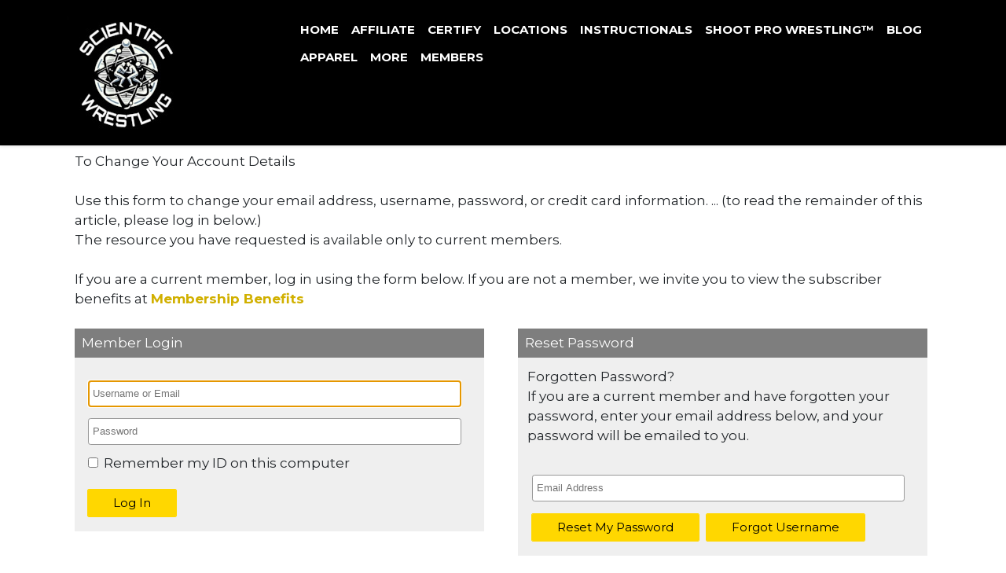

--- FILE ---
content_type: text/html;charset=UTF-8
request_url: https://www.scientificwrestling.com/members/login.cfm?hpage=75%2Ecfm&loggedout=y
body_size: 6194
content:

<!DOCTYPE html>
<html lang="en-US" class="no-js">
	<head>
		
		<!-- Powered by MemberGate https://www.membergate.com -->
		<meta charset="utf-8">
		<meta name="expires" content="Mon, 19 Jan 2026 13:47:57 GMT">
		<meta name="author" content="Catch Wrestling King of Sports Scientific Wrestler">
		<meta name="dcterms.rights" content="Copyrighted to Catch Wrestling King of Sports Scientific Wrestler">
		<meta name="dcterms.audience" content="Global">

		<meta name="viewport" content="width=device-width, initial-scale=1.0" />
		<meta name="HandheldFriendly" content="true"/>
		
<link href="https://cloud.membergate.com/includes/bootstrap/css/bootstrap.min.css?cb=29191" rel="stylesheet" type="text/css">
<link href="https://cloud.membergate.com/includes/colorbox/assets/colorbox.css?cb=29191" rel="stylesheet" type="text/css">
<link href="https://cloud.membergate.com/includes/font-awesome/6/css/all.min.css?cb=29191" rel="stylesheet">
<link rel="shortcut icon" href="/favicon.ico?cb=29191" type="image/x-icon">

<link href="/themes/standard/css/larger.min.css?cb=29191" rel="alternate stylesheet"  type="text/css" title="larger">
<script>var mgfolder = "";</script>
<script src="https://cloud.membergate.com/includes/jquery/jquery.min.js?cb=29191"></script>
<script src="https://cloud.membergate.com/includes/colorbox/jquery.colorbox-min.js?cb=29191"></script>

<meta name="verify-v1" content="M0EclsQqrusrGnWyR0kTvryxGTe8Qu8BgKNKwaLIFO4=" />

<link href="https://fonts.googleapis.com/css2?family=Bebas+Neue&family=Montserrat&display=swap" rel="stylesheet">
<link rel="preconnect" href="https://fonts.gstatic.com">
<link href="https://fonts.googleapis.com/css2?family=Montserrat:wght@400;500;700&family=Oswald&display=swap" rel="stylesheet">

<!-- Meta Pixel Code Found in add/edit custom script -->
<!-- Meta Pixel Code -->
<script>
!function(f,b,e,v,n,t,s)
{if(f.fbq)return;n=f.fbq=function(){n.callMethod?
n.callMethod.apply(n,arguments):n.queue.push(arguments)};
if(!f._fbq)f._fbq=n;n.push=n;n.loaded=!0;n.version='2.0';
n.queue=[];t=b.createElement(e);t.async=!0;
t.src=v;s=b.getElementsByTagName(e)[0];
s.parentNode.insertBefore(t,s)}(window, document,'script',
'https://connect.facebook.net/en_US/fbevents.js');
fbq('init', '1414554172840267');
fbq('track', 'PageView');
</script>
<noscript><img height="1" width="1" style="display:none"
src="https://www.facebook.com/tr?id=1414554172840267&ev=PageView&noscript=1"
/></noscript>
<!-- End Meta Pixel Code -->

<!-- End Meta Pixel Code -->


		<link rel="stylesheet" href="/themes/standard/css/layoutstyle.css?cb=29191" type='text/css' media='all' />
		<link rel="stylesheet" href="/themes/journey/css/style.css?cb=29191" type='text/css' media='all' />
	<meta name="description" content="To Change Your Account Details">
					<title>To Change Your Account Details | Member Login Area | Catch Wrestling - The TRUE King of Sports  Scientific Wrestling </title>
					<meta property="og:title" content="To Change Your Account Details">
					<meta property="og:description" content="Use this form to change your email address, username,  password, or credit card information.">
					<meta property="og:url" content="https://www.scientificwrestling.com/members/75.cfm">
					<meta name="twitter:card" content="summary">
						<meta name="twitter:site" content="@sciwrestling">
						<meta name="twitter:creator" content="@sciwrestling">
				<!-- Google Tag Manager -->
				<script>(function(w,d,s,l,i){w[l]=w[l]||[];w[l].push({'gtm.start':
				new Date().getTime(),event:'gtm.js'});var f=d.getElementsByTagName(s)[0],
				j=d.createElement(s),dl=l!='dataLayer'?'&l='+l:'';j.async=true;j.src=
				'https://www.googletagmanager.com/gtm.js?id='+i+dl;f.parentNode.insertBefore(j,f);
				})(window,document,'script','dataLayer','GTM-KWVT27W');</script>
				<!-- End Google Tag Manager -->
			<style type="text/css">.mgcontent  { display: block; }</style>
		
					<!-- Google tag (gtag.js) -->
					<script async src="https://www.googletagmanager.com/gtag/js?id=G-JMHENJXX2N"></script>
					<script>
						window.dataLayer = window.dataLayer || [];
						function gtag(){dataLayer.push(arguments);}
						gtag('js', new Date());
						gtag('config', 'G-JMHENJXX2N', {'user_id':'SW-463'});
					</script></head>
	<body class="mgbody mgresourcespage loginpage">
		
				<!-- Google Tag Manager (noscript) -->
				<noscript><iframe src="https://www.googletagmanager.com/ns.html?id=GTM-KWVT27W"
				height="0" width="0" style="display:none;visibility:hidden"></iframe></noscript>
				<!-- End Google Tag Manager (noscript) --> 
		<div class="container-fluid ">
			
				<div class="row bgAttach" >
					<div class="col-lg-12 headerNav headerfix">
						<div class="container">
							<div class="row">
								<div class="col-lg-3">
									<a href="/">
										<img src="/themes/journey/images/logo_image.jpg" alt="Scientific Wrestling" title="Scientific Wrestling"> 
									</a>
								</div>
								<div class="col-lg-9">
									<nav class="top mgheaderwidget">
										<ul class=" mgnavpanel " id="mgtoppanel">
				
				
					<li class="">
						<a class="top mghomelink tophome" href="https://www.scientificwrestling.com/public/main.cfm" title="Home">Home</a>
					</li>
				
				<li class="">
					
					<a class="top"  href="https://www.scientificwrestling.com/public/Quantum-Catch-Wrestling.cfm" title="AFFILIATE">AFFILIATE</a>
				</li>
			
				<li class="">
					
					<a class="top"  href="https://www.scientificwrestling.com/public/become-an-expert-in-catch-as-can.cfm" title="CERTIFY">CERTIFY</a>
				</li>
			
				<li class="">
					
					<a class="top"  href="https://www.scientificwrestling.com/public/locations.cfm" title="LOCATIONS">LOCATIONS</a>
				</li>
			
				<li class="">
					
					<a class="top" href="https://www.scientificwrestling.com/products/department1.cfm" title="INSTRUCTIONALS">INSTRUCTIONALS</a>
				</li>
			
				<li class="">
					
					<a class="top"  href="https://www.scientificwrestling.com/public/Shoot-Pro-Wrestling.cfm" rel="noopener" target="_blank" title="SHOOT PRO WRESTLING™">SHOOT PRO WRESTLING™</a>
				</li>
			
				<li class="">
					
					<a class="top"  href="https://www.scientificwrestling.com/public/The-Catch-Wrestling-Blog.cfm" title="BLOG">BLOG</a>
				</li>
			
				<li class="">
					
					<a class="top"  href="https://zenkofightwear.com/collections/scientific-wrestling" rel="noopener" target="_blank" title="APPAREL">APPAREL</a>
				</li>
			
				<li class="">
					
					<a class="top"  href="https://www.scientificwrestling.com/public/Learn-More.cfm" title="MORE">MORE</a>
				</li>
			
						<li class="">
							
							<a class="top mgloginlink toplogin" href="https://www.scientificwrestling.com/members/login.cfm" title="Members">Members</a>
						</li>
					
			</ul>
									</nav>
								</div>
							</div>
						</div>
					</div>
					<div class="col-12 d-block d-lg-none" style="padding:15px;background: #000">
						<div class="col-2" style="padding:0; float:left" id="mobileNav">
							<i class="fas fa-bars" style="font-size:26px"></i>
						</div>
						<a href="/">
							<img src="/themes/journey/images/logo_image.jpg" alt="Scientific Wrestling" title="Scientific Wrestling" style="float: right;"> 
						</a>
						<div id="mobileMenu" style="left:-1000px">
							<ul class=" mgnavpanel " id="mgtoppanel">
				
				
					<li class="">
						<a class="top mghomelink tophome" href="https://www.scientificwrestling.com/public/main.cfm" title="Home">Home</a>
					</li>
				
				<li class="">
					
					<a class="top"  href="https://www.scientificwrestling.com/public/Quantum-Catch-Wrestling.cfm" title="AFFILIATE">AFFILIATE</a>
				</li>
			
				<li class="">
					
					<a class="top"  href="https://www.scientificwrestling.com/public/become-an-expert-in-catch-as-can.cfm" title="CERTIFY">CERTIFY</a>
				</li>
			
				<li class="">
					
					<a class="top"  href="https://www.scientificwrestling.com/public/locations.cfm" title="LOCATIONS">LOCATIONS</a>
				</li>
			
				<li class="">
					
					<a class="top" href="https://www.scientificwrestling.com/products/department1.cfm" title="INSTRUCTIONALS">INSTRUCTIONALS</a>
				</li>
			
				<li class="">
					
					<a class="top"  href="https://www.scientificwrestling.com/public/Shoot-Pro-Wrestling.cfm" rel="noopener" target="_blank" title="SHOOT PRO WRESTLING™">SHOOT PRO WRESTLING™</a>
				</li>
			
				<li class="">
					
					<a class="top"  href="https://www.scientificwrestling.com/public/The-Catch-Wrestling-Blog.cfm" title="BLOG">BLOG</a>
				</li>
			
				<li class="">
					
					<a class="top"  href="https://zenkofightwear.com/collections/scientific-wrestling" rel="noopener" target="_blank" title="APPAREL">APPAREL</a>
				</li>
			
				<li class="">
					
					<a class="top"  href="https://www.scientificwrestling.com/public/Learn-More.cfm" title="MORE">MORE</a>
				</li>
			
						<li class="">
							
							<a class="top mgloginlink toplogin" href="https://www.scientificwrestling.com/members/login.cfm" title="Members">Members</a>
						</li>
					
			</ul>
						</div>
					</div>
					
				</div>
			
						<section class="mgsectioncontainer container">
							
							
							<main class="mgcontent">
					

	<div class="mglogincontainer">
		<div class="mglogintease">
			
					<div class="articletease">
						<span class="articleheadline">To Change Your Account Details</span> <br><br>Use this form to change your email address, username,  password, or credit card information.  <span class="ellipsis">...</span> <span class="more">(to read the remainder of this article, please log in below.)</span> 
					</div>
				<span class="redwarn">The resource you have requested is available only to current members.</span><br /><br />
			
		</div>
		
		
			<div class="mgtable">
				<div class="mgtablerow">
					<div class="mgtablecell mglogin mgloginforms">
						<div class="mgloginmessage">
							 If you are a current member, log in using the form below. 

If you are not a member, we invite you to view the subscriber benefits at <a href="../public/10.cfm">Membership Benefits</a>
				<br /><br />
			
						</div>
						
								<form name="LoginForm" class="loginform" id="frmLogin" method="POST" action="welcome.cfm?loggedout=y&hpage=75%2Ecfm">
									<div class="mgloginform">
										
										
											<div class="mgloginformheader">
												<div class="mgloginheaderimg">
													<img src="../public/images/login_image.gif?cb=29191" alt="Member Login">
												</div>
												<div class="mgloginheadertext">
													Member Login
												</div>
											</div>
										
										<div class="loginbox">
											<div class="mgtable mglogintable">
												<div class="mgtablerow">
													<div class="mgtablecell mglogincell">
														
														<input type="Text" name="UserID" id="UserID" value="" class="login" placeholder="Username or Email" aria-label="Username or Email">
													</div>
												</div>
												<div class="mgtablerow">
													<div class="mgtablecell mglogincell">
														<input type="Password" name="Password" id="Password" value="" class="login" autocomplete="off" placeholder="Password" aria-label="Password">
													</div>
												</div>
											</div>
											<div class="mgtable mglogintable">
												<div class="mgtablerow">
													<div class="mgtablecell mglogincell">
														<label>
															<input type="checkbox" name="remember_me" value="y" class="login" >Remember my ID on this computer
														</label>
													</div>
												</div>
												<div class="mgtablerow">
													<div class="mgtablecell mglogincell mgloginbuttons">
														
													
														<input type="hidden" name="csrftoken" value="C97845653ADCD8384465BA635B1E03DC7104D793">
														<input type="submit" value="Log In" title="Log In" id="btnLogin" class="login btn btn-primary" aria-label="Log In">
	
													</div>
												</div>
											</div>
										</div>
										
										
									</div>
								</form>
														
							
							<div class="mglostpassmessage">
								<p><strong>Forgotten Password?</strong><br />If you are a current member and have <strong>forgotten your password</strong>, enter your email address below, and your password will be emailed to you.</p>
							</div>
							
							
								<form name="Sendpass" class="frmsendpass" method="POST" action="../public/programs/sendpass.cfm">
									<div class="mgsendpassform">
										
										
											<div class="mgloginformheader">
												<div class="mgloginheaderimg">
													<img src="../public/images/sendpass_image.gif?cb=29191" alt="Reset Password">
												</div>
												<div class="mgloginheadertext">
													Reset Password
												</div>
											</div>
										
										<div class="loginbox">
											<div class="mgtable mglogintable">
												<div class="mgtablerow">
													
													<div class="mgtablecell mglogincell">
														<input type="Text" name="email" class="login" placeholder="Email Address" aria-label="Email Address">
													</div>
												</div>
											</div>
											<div class="mgtable mglogintable">
												<div class="mgtablerow">
													<div class="mgtablecell mglogincell mgloginbuttons">
														<input type="hidden" name="csrftoken" value="C97845653ADCD8384465BA635B1E03DC7104D793">
														<input type="submit" value="Reset My Password" title="Reset My Password" class="login resetpassword btn btn-primary" aria-label="Reset My Password">
														<input type="submit" value="Forgot Username" title="Forgot Username" class="login forgotusername btn btn-primary" aria-label="Forgot Username">
													</div>
												</div>
											</div>
										</div>
									</div>
								</form>
							
							
							<div class="mgrenewalmessage">
								<p>If your membership has expired and you wish to renew, visit the <CFOUTPUT><a href="https://www.scientificwrestling.com/public/10.cfm">Membership Benefits Page</a></CFOUTPUT>.</p>
							</div>
						
					</div>
					<div class="mgtablecell mglogin mgloginpitch">
						<table border="0" cellpadding="7" cellspacing="0" width="350" align="right">
<tr><td>
<table width="100%" border="0" cellpadding="0" cellspacing="0">
 <tr>
        <td><img height="25" alt="Membership Has Its Advantages" src="../public/images/loginpitch_image.gif" width="350"></td>
      </tr>
 </table>
  
<table border="1" cellpadding="7" cellspacing="0" width="100%" class="loginpitch"> 

  <tr> 
    <td> 
<center>
        <b>Membership has its advantages</b> <br />
        <br />
        <div align="left">A <a href="https://www.scientificwrestling.com/public/5.cfm"><b>subscription</b></a> to Scientific Wrestling Online gets you <b>instant access</b> to:<br /><br />
<ul>
<li>Online mentoring with Scientific Wrestling's Founder and Head Coach Jake Shannon</b><br /><br /></li>
<li>An automatic 20% discount on all DVDs! <br /><br /></li>
<li>Fast Loading, High Quality <b>Video Tutorials From the BEST Grapplers On The Planet</b><br /><br /></li>
<li>Every article from <b>Scientific Wrestling</b> since 2003! <br /><br /></li>
<li>Top-Notch <b>Discussion Groups</b> filled with like-minded individuals and useful information, no B.S.<br /><br /></li>
<li>And <a href="https://www.scientificwrestling.com/public/10.cfm">much more!</a></ul>
<p>
<center><a href="https://www.scientificwrestling.com/public/5.cfm"><img style= height="42" alt="Sign up today" src="https://www.scientificwrestling.com/public/images/join.JPG " width="199"></a></center><br />
<a href="https://www.scientificwrestling.com/public/5.cfm"><b>Subscribe today</b></a> and get all this and more. <p>Join now using our <a href="https://www.scientificwrestling.com/public/5.cfm"><b>secure 
        online order form</b></a>.</div><br />
      </center>
 </td>
  </tr>
</table>
</td></tr></table> 
					</div>
				</div>
			</div>
		
	</div>



							</main>
							
							
						</section>
						
						
				<div class="row">
					<div class="col-xl-12 footer-area">
						<div class="container">
							<div class="row footerTxt">
								<div class="col-md-4">
									
										Lion's Share Ventures, LLC<br />5610 Ward Rd #300<br />Arvada, CO 80002<br /><br /> 
									</a>
									<cfoutput>
						<img src="/includes/widgets/887673A9-C495-64FC-9ADB3E31F942C329/logo_image.jpg">
					</cfoutput>
									<p> <font color=#000000>© 2025 Lion's Share Ventures, LLC
All Rights Reserved. Reproduction without permission prohibited.</font><chat-widget
  location-id="3wsA7wDP70pHehWpnDV7"
  heading="How May I Help?"
  sub-heading="Enter your question below and we will get right back to you!"
  prompt-msg="Hi, what can I get you information on? Text us here."
  use-email-field="true"
  prompt-avatar="https://firebasestorage.googleapis.com/v0/b/highlevel-backend.appspot.com/o/locationPhotos%2F3wsA7wDP70pHehWpnDV7%2Fchat-widget-person?alt=media&token=68a90cbb-9355-43ea-94ee-f29eb5274885"
  agency-name="Scientific Wrestling"
  agency-website="https://www.scientificwrestling.com/" >
</chat-widget>
 <script
  src="https://widgets.leadconnectorhq.com/loader.js"
  data-resources-url="https://widgets.leadconnectorhq.com/chat-widget/loader.js"
>
 </script>
<script type="text/javascript" src="https://cdn.seojuice.io/suggestions.v1.js" defer></script> </p>
								</div>
								
								<div class="col-md-4 footerBlock">
									
										<h4>Join Us</h4>
									 
			<ul class="mgmenu mgnavpanel  " id="">
				
			
				<li class="">
					
					<a class=""  href="https://www.scientificwrestling.com/public/Quantum-Catch-Wrestling.cfm" title="AFFILIATE">AFFILIATE</a>
				</li>
			
				<li class="">
					
					<a class=""  href="https://www.scientificwrestling.com/public/become-an-expert-in-catch-as-can.cfm" title="CERTIFY">CERTIFY</a>
				</li>
			
				<li class="">
					
					<a class=""  href="https://www.scientificwrestling.com/public/department24.cfm" title="FREEMIUM">FREEMIUM</a>
				</li>
			
				<li class="">
					
					<a class=""  href="https://www.scientificwrestling.com/public/department29.cfm" title="BOOK A SEMINAR">BOOK A SEMINAR</a>
				</li>
			
				<li class="">
					
					<a class=""  href="https://www.scientificwrestling.com/public/department7.cfm" title="YOUR ACCOUNT">YOUR ACCOUNT</a>
				</li>
			
			</ul>
		
								</div>
								
								<div class="col-md-4 footerBlock">
									
										<h4>Useful Links</h4>
									<ul class="mgnavpanel " id="mgfooterpanel">
			
				<li><a class="footer mghomelink footerhome" href="https://www.scientificwrestling.com/public/main.cfm" title="Home">Home</a></li>
					<li><a class="footer mgsearchlink footersearch" href="https://www.scientificwrestling.com/public/programs/search.cfm" title="Search">Search</a></li>
			
			
				<li class="">
					
					<a class="footer"  href="https://www.scientificwrestling.com/public/36.cfm" title="...join our movement!">...join our movement!</a>
				</li>
			
		</ul> 
								</div>
							</div>
							<div class="row" style="margin-top:15px; border-top:solid 1px #aaa; padding-top:10px">
								<div class="col-md-8"></div>
								<div class="col-md-4" align="right">
									<div class="f_social">
										<div class="mgsocialnetworkscontainer"><ul class="mgsocialnetworks"><li>
					<a class="" href="https://www.facebook.com/ScientificWrestling" title="FACEBOOK" target="_blank" rel="noopener"><i class="fab fa-facebook fa-3x fa-fw" aria-hidden="true"></i></a>
				</li><li>
					<a class="" href="https://www.instagram.com/scientificwrestling" title="INSTAGRAM" target="_blank" rel="noopener"><i class="fab fa-instagram fa-3x fa-fw" aria-hidden="true"></i></a>
				</li><li>
					<a class="" href="https://twitter.com/sciwrestling" title="X" target="_blank" rel="noopener"><i class="fab fa-square-x-twitter fa-3x fa-fw" aria-hidden="true"></i></a>
				</li><li>
					<a class="" href="https://www.youtube.com/@scientificwrestling" title="YOUTUBE" target="_blank" rel="noopener"><i class="fab fa-youtube fa-3x fa-fw" aria-hidden="true"></i></a>
				</li></ul></div>
									</div>
								</div>
							</div>
						</div>
					</div>
				</div>
			
				<script type="text/javascript">
					function tellafriend() {
						$.colorbox({
							html:	'<div class="taf-msg" style="background:white;width:100%;height:100%;"><div style="padding:20px 5px;">If you found this article interesting, please share it with your friends using one of the options below:<br /><br /><a href="mailto:?subject=Check%20out%20%2D%20https%3A%2F%2Fwww%2Escientificwrestling%2Ecom%2Fmembers%2Flogin%2Ecfm%3Fhpage%3D75%252Ecfm%26loggedout%3Dy&amp;body=Check%20out%20this%20page%20on%20www%2Escientificwrestling%2Ecom%2E%0A%0A%09Member%20Login%20Area%0A%0A%09https%3A%2F%2Fwww%2Escientificwrestling%2Ecom%2Fmembers%2Flogin%2Ecfm%3Fhpage%3D75%252Ecfm%26loggedout%3Dy%0A%0A%09%0A%0A%09It%27s%20a%20great%20source%20of%20information%20and%20I%27m%20sure%20you%27ll%20enjoy%20it%2E" target="_blank" class="mgtellafriend" onclick="javascript:$.colorbox.close();"><img src="/members/images/tafoutlook.png" border="0" alt="Outlook" /><span>Click to tell your colleagues via your Outlook email</span></a><div style="clear:both;"></div><br /><a href="http://www.linkedin.com/shareArticle?mini=true&amp;url=https%3A%2F%2Fwww%2Escientificwrestling%2Ecom%2Fmembers%2Flogin%2Ecfm%3Fhpage%3D75%252Ecfm%26loggedout%3Dy&amp;title=Check%20out%20%2D%20https%3A%2F%2Fwww%2Escientificwrestling%2Ecom%2Fmembers%2Flogin%2Ecfm%3Fhpage%3D75%252Ecfm%26loggedout%3Dy&amp;summary=Check%20out%20this%20page%20on%20www%2Escientificwrestling%2Ecom%2E%0A%0A%09Member%20Login%20Area%0A%0A%09https%3A%2F%2Fwww%2Escientificwrestling%2Ecom%2Fmembers%2Flogin%2Ecfm%3Fhpage%3D75%252Ecfm%26loggedout%3Dy%0A%0A%09%0A%0A%09It%27s%20a%20great%20source%20of%20information%20and%20I%27m%20sure%20you%27ll%20enjoy%20it%2E" target="_blank" class="mgtellafriend" onclick="javascript:$.colorbox.close();"><img src="/members/images/taflinkedin.png" border="0" alt="LinkedIn" /><span>Click to tell your LinkedIn contacts</span></a><div style="clear:both;"></div><br /><a href="https://mail.google.com/mail/?fs=1&amp;view=cm&amp;shva=1&amp;su=Check%20out%20%2D%20https%3A%2F%2Fwww%2Escientificwrestling%2Ecom%2Fmembers%2Flogin%2Ecfm%3Fhpage%3D75%252Ecfm%26loggedout%3Dy&amp;body=Check%20out%20this%20page%20on%20www%2Escientificwrestling%2Ecom%2E%0A%0A%09Member%20Login%20Area%0A%0A%09https%3A%2F%2Fwww%2Escientificwrestling%2Ecom%2Fmembers%2Flogin%2Ecfm%3Fhpage%3D75%252Ecfm%26loggedout%3Dy%0A%0A%09%0A%0A%09It%27s%20a%20great%20source%20of%20information%20and%20I%27m%20sure%20you%27ll%20enjoy%20it%2E" target="_blank" class="mgtellafriend" onclick="javascript:$.colorbox.close();"><img src="/members/images/tafgmail.png" border="0" alt="GMail" /><span>Click to tell your friends via your Gmail account</span></a><div style="clear:both;"></div></div></div>',
							title:	"Share this Article with your Friends",
							fixed:	true,
							width: 600,
							height: 300
						});
						$.colorbox.resize();
						$(window).resize(function() {
							$.colorbox.resize();
						});
					}
				</script>
			<script src="/includes/js/login.js?cb=29191"></script><script src="/includes/js/common.min.js?cb=29191"></script><script src="/includes/js/responsive.min.js?cb=29191"></script><script src="https://cloud.membergate.com/includes/tether/js/tether.min.js?cb=29191"></script><script src="https://cloud.membergate.com/includes/bootstrap/js/bootstrap.bundle.min.js?cb=29191"></script><script src="https://cloud.membergate.com/includes/js/jquery-validate/jquery.validate.min.js?cb=29191"></script><script src="https://cloud.membergate.com/includes/js/jquery.unveil.js?cb=29191"></script><script>$(function() {$(".lazy").unveil(500);})</script><script src="/public/images/tfpop.min.js?cb=29191"></script><script src="https://cloud.membergate.com/includes/js/overlib.js?cb=29191"></script><script src="/public/styleswitcher.min.js?cb=29191"></script>
<script type="application/ld+json">
{}
</script> 
			<script type="text/javascript" src="/themes/journey/js/script.js"></script>
		</div>
	<script defer src="https://static.cloudflareinsights.com/beacon.min.js/vcd15cbe7772f49c399c6a5babf22c1241717689176015" integrity="sha512-ZpsOmlRQV6y907TI0dKBHq9Md29nnaEIPlkf84rnaERnq6zvWvPUqr2ft8M1aS28oN72PdrCzSjY4U6VaAw1EQ==" data-cf-beacon='{"version":"2024.11.0","token":"6eebfcef7ca74471a695084d8e6d9cb4","r":1,"server_timing":{"name":{"cfCacheStatus":true,"cfEdge":true,"cfExtPri":true,"cfL4":true,"cfOrigin":true,"cfSpeedBrain":true},"location_startswith":null}}' crossorigin="anonymous"></script>
</body>
</html> 

--- FILE ---
content_type: text/css
request_url: https://www.scientificwrestling.com/themes/standard/css/layoutstyle.css?cb=29191
body_size: 6621
content:
/* General Settings */body{-webkit-font-smoothing:antialiased;}img{height:auto;}select{background:url('data:image/svg+xml;utf8,<svg width="10" height="7" viewBox="0 0 10 7" fill="black" xmlns="http://www.w3.org/2000/svg"><path d="M0.94 0L4 3.09042L7.06 0L8 0.951417L4 5L0 0.951417L0.94 0Z" fill="black"/></svg>') no-repeat 97% 50%; background-color:#ffffff;-moz-appearance:none; -webkit-appearance:none; appearance:none;/* and then whatever styles you want*/ height:30px; width:100px;padding:5px;}code, pre{position:relative;}code, pre{display:block;padding:12px;margin:6px 4px 12px 4px;background:#f2f2f2;color:#555755;}span.command-copy{position:absolute;top:6px;right:10px;opacity:.6;font-size:20px;color:#555755;}span.command-copy:hover{cursor:pointer;}span.command-copy > span{font-size:12px;}.mgmoth{opacity:0;position:absolute;top:0;left:0;height:0;width:0;z-index:-1;}.lazy{min-width:10px;min-height:10px;}#sb-body{background-color:#ffffff !important;}#timeoutmsgcontainer{height:100%;display:inline-flex;width:100%;}#timeoutmsgdiv{padding:10px;margin:auto 0;width:100%;}#warningmsg{margin-bottom:10px;}#timeoutbutton{text-align:center;}.cookieNotice{background:#8F2D22;position:fixed;bottom:0;width:100%;z-index:999999;max-height:0px;transition-property:all;transition-duration:2s;transition-timing-function:ease-in-out;}.cookieNotice.open{max-height:100%;}.cookieNotice > div{color:#FFFFFF;max-width:800px;width:100%;margin:10px auto;font-size:1em;text-align:center;}.cookieNotice div h1{color:#FFFFFF;font-weight:bold;font-size:1.2em;text-align:center;}.cookieNotice div div.cookie-btn{padding:10px;}.cookieNotice div a{color:#ffffff;text-decoration:none;margin:0px 20px;}.cookieNotice div a:hover{color:#ffffff !important;}.cookieNotice .cookie-options{display:none;}.cookieNotice .cookie-options .cookie-settings{display:inline-flex;}.cookieNotice .cookie-options .cookie-settings label{color:#ffffff !important;}.cookieNotice .cookie-options .cookie-settings .custom-control-input:checked:disabled~.custom-control-label::before{border-color:#999999;background-color:#bbbbbb;}@media print{.cookieNotice{display:none;}}#mgctxmenu{position:absolute;background:ghostwhite;color:black;cursor:pointer;border:1px #bcbcbc solid;border-radius:10pxl}#mgctxmenu > p{padding:0.25rem 1rem;margin:0}#mgctxmenu > p > a{font-weight:bold;}.mgpagination, a.mgpagination, a.mgpagination:link{text-decoration:none;vertical-align:middle;}.mgpagination > span, a.mgpagination > span{color:#990000;padding:4px;vertical-align:middle;display:inline-block;}blockquote{margin:1em 40px;}.mgreadmore{}.mgreadmore .mgreadmorescript{}.mgreadmore a{display:block;width:100%;border:1px solid #D30202;border-radius:10px;padding:10px;text-align:center;text-decoration:none;font-weight:bold;}.mgreadmore a.readmorejoin{color:#ffffff;background:#D30202;}.mgreadmore a.readmorejoin:hover{color:#ffffff !important;background:#D30202DD;}.mgreadmore a.readmore{color:#D30202;background:#ffffff;}.mgreadmore a.readmore:hover{color:#D30202 !important;background:#D3020222;}/* Map Styles */.map-filters input[type=text]{margin-top:0px;}.container.map-result{border-bottom:1px solid #d7d7d7;padding-bottom:1rem;margin-bottom:1rem;display:block;}.map-result .row{margin-bottom:.3rem;}.map-result .field-title{font-weight:bold;}/* Embedded Video Styles */.mgyt-container, .mgyt169-container{position:relative;padding-bottom:56.25%;height:0;overflow:hidden;}.mgyt43-container{position:relative;padding-bottom:75%;height:0;overflow:hidden;}.mgyt-container iframe, .mgyt-container object, .mgyt-container embed, .mgyt43-container iframe, .mgyt43-container object, .mgyt43-container embed, .mgyt169-container iframe, .mgyt169-container object, .mgyt169-container embed{position:absolute;top:0;left:0;width:100%;height:100%;}body.mgbodyfullwidth{padding:0px !important;margin:0px !important;}.mgfullwidth{width:100% !important;max-width:100% !important;padding-left:0px !important;padding-right:0px !important;}.mgfullwidth main.mgcontentcontainer{padding:0px;}.mgfullwidth div.mgcontent{margin:0px;}.mgcontent section{width:auto !important;}.mgcolumns{display:flex;width:100%;}.mgcolumns > div{flex-basis:100%;padding:4px;}.contentlistleft{display:table-cell;padding-right:3px;width:50%;vertical-align:top;}.contentlistright{display:table-cell;padding-left:3px;vertical-align:top;}/* Modern Content Layout */.content-layout{clear:both;}.content-layout .content-item{padding:10px;}.content-layout.grid-layout a.tease_image, .content-layout.grid-layout a.tease_headline{clear:both;display:block;}.content-layout a.tease_image img{margin:0 auto;float:none;padding:5px 0px;}.content-layout.grid-layout a.tease_image img{display:block;}.content-layout.linear-layout a.tease_image img{max-width:400px;}.content-layout a.tease_headline{font-weight:bold;}.content-layout.linear-layout a.tease_image{float:left;padding-right:10px;}@media (max-width:768px){.content-layout.linear-layout a.tease_image img{max-width:100%;}}@media (max-width:480px){.content-layout.linear-layout a.tease_image{margin:0 auto;float:none;padding:5px 0px;display:block;}.content-layout.linear-layout a.tease_image img{display:block;}}.tagerror{font-weight:bold;}a.loginlink{font-weight:bold;color:#060606 !important;}.mgprintoptions{padding:8px 0px 0px 0px;;}.prfriendly{padding:6px;}.mgtable{display:table;}.mgtablerow{display:table-row;}.mgtablecell{display:table-cell;}.mgtextleft{text-align:left;}.mgtextcenter{text-align:center;}.mgtextright{text-align:right;}.mgnowrap{width:1%;white-space:nowrap;}.mgatead{text-align:center;}.mgimage, .mgteaseimage{padding:5px;}.mgimagecenter{margin:0 auto;clear:both;padding:5px 0px;text-align:center;}.mgimageleft{float:left;padding:5px 15px 5px 0px;}.mgimageright{float:right;padding:5px 0px 5px 15px;}.mgmainimage{padding-top:10px;text-align:center;}.contentListContainer .contentLayout4 .mgimagecenter, .contentListContainer .contentLayout5 .mgimagecenter{display:block;}.contentListContainer .contentLayout1 .mgimagecenter, .contentListContainer .contentLayout2 .mgimagecenter{float:left;padding:5px 15px 5px 0px;}.photocap{text-align:left;}.photocredit{text-align:right;}.mgtellafriend{display:table-row;}.mgtellafriend img, .mgtellafriend span{display:table-cell;vertical-align:middle;}.mgtellafriend img{min-width:48px;padding-right:5px;}/* Social Networks */.mgsocialnetworks{padding:0px;margin:0px;list-style:none;display:inline-flex;}.mgsocialnetworks li{}.mgsocialnetworks li a{}.mgsocialnetworks li a img{padding:3px;}.mgsocialnetworks li a img:hover{opacity:0.8;}/* Login Page Styles */.login{padding:3px;margin:3px;}.mglogin{width:50%;vertical-align:top;}.mglogincontainer{padding:5px;}.mglogincell{padding:4px;}.mglogintease{}.mgloginmessage{}.mgloginforms{padding-right:5px;}.mgloginforms img{display:block !important;}.mgloginheader{font-weight:bold;width:10%;white-space:nowrap;padding-right:10px;}.mgloginheadertext{display:none;}.mgloginbuttons{text-align:center;}.mgloginpitch{padding-left:5px;}.loginbox{background-color:#EEEEEE;padding:10px;}.mglogintable{margin:0 auto;min-width:80%;}.mglogintable input[type=text], .mglogintable input[type=password]{width:100%;padding:3px 0px;max-width:unset !important;}.sendmail{width:100%;max-width:400px;}.mgforumsearchtable{width:100%;}#articleDateFilter{margin:0;padding:5px 0px;list-style:none;}#articleDateFilter > li{display:inline-block;}#articleDateFilter > li > a > i{color:#990000;}#articleDateFilter > li ul{margin:0;padding:0;list-style:none;position:absolute;background:#FFFFFF;z-index:999999;display:none;}#articleDateFilter > li ul > li{padding:4px 12px;}.mgsearchform > .mgtablerow > .mgformcellright > input, .mgsearchform > .mgtablerow > .mgformcellright > select{width:100%;}p.tease{margin:0px;}/* Form Style */.mgformtable{margin:0 auto;}.mgformtablefull{width:100%;}.mgformrecaptcha div{margin:0 auto;}.mgformcell, .mgformcellip{padding:4px;vertical-align:top;}.mgformcellleft{font-weight:bold;padding-top:10px;width:40%;}.mgformcellleftnarrow{font-weight:bold;padding-top:10px;}.mgformcellright{vertical-align:middle;}.field-invalid{border-color:red!important;color:red!important;font-size:12px;padding-left:5px;}.mgformcell input[type="text"], .mgformcell input[type="password"], .mgformcell select,.mgtablecell input[type="text"], .mgtablecell input[type="password"], .mgtablecell select,.mgformcell div.form-control, .mgformcell input[type="tel"]{padding:5px;border-style:solid;border-width:1px;border-color:#999999;width:94%;max-width:250px;-ms-box-sizing:content-box;-moz-box-sizing:content-box;box-sizing:content-box;-webkit-box-sizing:content-box;height:25px;border-radius:0.25em;font-family:arial, verdana, helvetica, sans-serif;font-size:13px;}.cardDetails div.form-control, .cardDetails .mg-form-control{max-width:250px;vertical-align:middle;margin:3px 0px;}.cardDetails #card_number, .cardDetails #cc_cvv, .cardDetails #expire_date{display:inline-block;}.cardDetails #cc_cvv, .cardDetails #expire_date{max-width:80px;}.mgformcell textarea{padding:5px;border-style:solid;border-width:1px;border-color:#999999;width:94%;max-width:250px;-ms-box-sizing:content-box;-moz-box-sizing:content-box;box-sizing:content-box;-webkit-box-sizing:content-box;border-radius:0.25em;font-family:arial, verdana, helvetica, sans-serif;font-size:13px;}.mgformcell > .mgdate div{width:80px;display:inline-block;}.mgformcell > .mgdate > .mgdateday{width:50px;}.mgformcell > .mgdate > .mgdatemonth, .mgformcell > .cardDetails > .mgdatemonth{width:50px;}.mgformcell > .mgdate > .mgdateyear, .mgformcell > .cardDetails > .mgdateyear{width:60px;}.mgformcell input.error, .mgformcell select.error{border-color:#ff0000;color:#ff0000;}.mgformcell span.redwarn{color:#ff0000;}.mgformcell .iti span{color:initial;}.mgformbutton{text-align:center;}.subuserinfo, .subuserresults{padding:10px;}.inviteSent{color:green !important;font-weight:bold;margin:0px;padding-top:6px;}.inviteError{color:red;font-weight:bold;margin:0px;padding-top:6px;}.mgbreadcrumb{width:100%;display:inline-block;margin-right:10px;}.mgbreadcrumblinks{display:inline-block;list-style:none;padding:6px;margin:0px;}.mgbreadcrumblinks li{display:inline-block;}.mgbreadcrumblinks li:not(.breadcrumbpage)::after{content:" |";}.mgbreadcrumbsearch{float:right;margin:6px 0px;}.mgbreadcrumbsearch input{margin:0px!important;border-width:1px 0px 1px 1px!important;}.mgbreadcrumbsearch input:focus{outline:none !important;outline-width:0 !important;box-shadow:none;-moz-box-shadow:none;-webkit-box-shadow:none;}.mgbreadcrumbsearch input::placeholder{color:#6c757d!important;}.mgbreadcrumbsearch button{border:1px solid rgba(0, 0, 0, .15);border-width:1px 1px 1px 0px;padding:0px 10px;}.catexpandable div.catheader{cursor:pointer;}.catexpandable div.catexpanded{display:block;}.catexpandable div.catclosed{display:none;}nav.responsive ul li div.catbody.catexpanded{display:block;}/* Download Style */.downloadtable{width:100%;border-color:#808080;border-style:solid;border-width:1px 0px 0px 1px;}.downloadrow{}.downloadheader{padding:10px !important;}.downloadcell{padding:4px;border-color:#808080;border-style:solid;border-width:0px 1px 1px 0px;}.downloadimage{float:left;}.noborder{border-width:0px !important;}.downloadcol1{width:25%;max-width:150px;text-align:right;}.downloadcol2{padding-left:20px;}.downloaddescription{width:100%;}.downloadagreement{width:100%;max-width:400px;margin:0 auto;}.downloadbutton{width:50%;}/* Affiliate Style */.mgaffiliatetable{max-width:600px;width:100%;margin:0 auto;border-color:#bbbbbb;border-style:solid;border-width:1px 1px 0px 1px;}.affstatstable{width:100%;border-color:#bbbbbb;border-style:solid;border-width:1px 0px 0px 1px;}.affstatscell{border-color:#bbbbbb !important;border-style:solid !important;border-width:0px 1px 1px 0px !important;}.mgaffiliaterow1{background-color:#ffffcf;}.mgaffiliatecell{padding:12px;vertical-align:middle;}.mgaffiliatecellleft{width:10%;white-space:nowrap;}.mgaffiliatebutton{padding:8px;text-align:center;background-color:#eeeeee;border-color:#bbbbbb;border-style:solid;border-width:0px 0px 1px 0px;}.mgaffbb{border-color:#bbbbbb;border-style:solid;border-width:0px 0px 1px 0px;}.mgaffnbb{border-bottom-width:0px !important;}.affsignup{font-weight:bold;vertical-align:middle;padding:8px;background-color:#660000;color:#FFFFFF;}.affsignup a{color:#FFFFFF;}.affsignup a:hover{color:#dddddd;}.affsignuperror{background-color:red !important;}.affstatscell{}/* Shopping Cart Style */.mgcartfieldset{max-width:750px;margin:20px auto;}.mgautodiscount{text-align:left;padding:5px;}.mginfocell, .mgcartcell{padding:5px;vertical-align:middle;}.mginfoheader, .mgcartheader{font-weight:bold;}.mobilebasketheader, .mobileinfoheader{display:none;}.mgorderrow{background:#eeeeee;}.mgordercell{border-top:1px solid #666666;}.mgordertotalrow{background:#cccccc;}.cartbuttons{white-space:nowrap;text-align:left;}.cartbuttonsform{padding:0px;margin:0px;}.mgcartbuttons{text-align:center;}.mgcartbuttons span{font-weight:bold;display:block;padding:0px 2px 10px 2px;}.mgcartbuttons span.nostock{color:red;}.mgcartbuttons span.lowstock{color:orange;}.mgcartbuttons span.highstock{color:green;}.cartbutton{display:block;margin:10px auto;}.mgcartlist{}.mgcartitem{padding:5px;}.mgwishlistoptions{float:right;padding:5px;margin-left:5px;border-left:1px solid #eeeeee;}.mgwishlistoptions hr{border:1px solid #eeeeee;}.mgwishlistspan{padding:2px;}.mgwishlistspan span{font-weight:bold;margin-right:5px;}#mgwishlistsettings .articleheadline a{font-weight:normal;font-size:11px;}.mgwishlistleft{width:1% !important;padding:10px 2px !important;}/* Gallery Settings */.mgategallery{border-top:1px solid #000000;border-left:1px solid #000000;margin-bottom:10px;}.mgategalleryimage{display:table-cell;vertical-align:middle;border-bottom:1px solid #000000;border-right:1px solid #000000;text-align:center;}.mgategalleryimage{padding:8px;}.mgategalleryimage a img{max-width:100%;height:auto;}.mggallerytable{margin:20px auto;border-color:#808080;border-style:solid;border-width:1px 0px 0px 1px;}.mggallerycell, .mggalleryviewcell{border-color:#808080;border-style:solid;border-width:0px 1px 1px 0px;width:25%;vertical-align:middle;}.mggalleryviewcell{padding:5px;}.mggalleryimage{padding:10px;margin:0 auto;text-align:center;}.mggallerycell span, .mggalleryviewcell span{font-weight:bold;}.mggallerycell textarea, .mggalleryviewcell textarea{width:96%;}.mggallerybanner{color:000000;font-weight:bold;font-size:13px;font-family:Arial, Helvetica, sans-serif;background:CCCCCC;}.mggallerynavigation{float:right;}.mggalleryratingtable, .mggallerycommenttable{width:100%;margin:0 auto;}.mggalleryratingcell, .mggallerycommentcell{padding:5px;}/* Captcha Style */.mgcaptcha{vertical-align:middle;font-weight:bold;}.mgcaptcha span{border:1px solid #808080;display:inline;font-family:sans-serif;font-size:16px;font-style:oblique;font-weight:bold;color:black;background-color:#EEEEEE;padding:3px;letter-spacing:5px;}/* Classifieds Style */.classifiedsfulltable{width:100%;margin:0 auto;padding:5px;}.classifiedstable{width:100%;max-width:500px;margin:0 auto;padding:5px;}.classifiedscell{padding:5px;}.classifiedslisting{width:50%;}.classifiedslisting i, .classifiedslisting svg{color:#FFD66B;}.classifiedslistingheader{color:#008000;font-weight:bold;padding-right:20px;}.classifiedsdisclaimer{color:#999999;}.classifiedsheader{font-weight:bold;}.classifiedsrow1{background-color:#eeeeee;}.classifiedsadmenu{padding:5px;}.classifiedsimage img{display:block;margin:0 auto;}.classifiedsprice{text-align:right;}.classifiedsdivider{width:100%;max-width:600px;margin:0 auto;}.mgclassifiedspricesearch{display:block;vertical-align:middle;}.mgclassifiedspricesearch input{max-width:75px !important;}.classifiedspreviewcontainer{width:100%;max-width:750px;margin:0 auto;border:1px solid #808080;}.classifiedspreview{padding:10px;}.mgclassifiedstopscript, .mgclassifiedsleftscript, .mgclassifiedsrightscript, .mgclassifiedsfooterscript{padding:5px;text-align:center;vertical-align:top;}.mgclassifiedscenterpanel{padding:5px;vertical-align:top;}/* Gallery Style */.gallerymsg{width:300px;margin:0 auto;font-weight:bold;text-align:center;}/* Profile Styles */.mgprofileheadercontainer{display:block;}.mgprofileheader{padding:10px;display:block;}.mgprofileheader ul{list-style:none;padding:0px;margin:0px;}.mgprofileheader ul li{display:inline;margin:0 10px;}.headerMainHref{white-space:nowrap;}.mgprofilebodycontainer{}.mgprofilebody{width:100%;}.mgprofiletopcontainer{margin-top:10px;}.mgprofileleftcontainer{width:30%;vertical-align:top;}.mgprofileleft{padding:3px 3px 3px 0px;}.mgprofilerightcontainer{width:70%;vertical-align:top;}.mgprofileright{padding:3px 0px 0px 15px;}.mgprofilestatuscontainer{height:140px;display:none;}.mgprofilestatustable{width:100%;}.mgprofiledetail{width:100%;vertical-align:top !important;}.mgprofilestatus{padding:4px 4px 4px 15px;}.mgprofilestatusedit{cursor:pointer;border-bottom:1px solid #D8DFEA;}.mgprofilestatusedit:hover{background:#3B5998;color:#ffffff;}.mgprofilebanner{margin-top:10px;}.mgprofiledata{width:100%;}.mgprofiledatacell{padding:3px;vertical-align:middle;}.mgprofileedittable{width:100%;}.mgprofileeditcol1{width:25%;padding:2px !important;}.mgprofileeditcol2{padding:2px !important;}.mgprofileeditcol3{width:1%;white-space:nowrap;padding:2px !important;}.mgprofileeditcell{width:1%;white-space:nowrap;}.desktopprofiledata{display:block;}.mobileprofiledata{display:none;}.profilephototable{margin-top:10px;width:100%;}.profilephotorow{}.profilephotocell{width:33%;}.profilephotocontainer{margin:10px;}.profilephotocontainer img{width:100%;}/* Old Forum Styles */.forumprefs{padding:10px;}.mgforumlinear{width:100%;}.mgforumblock{width:100%;}.forumtable{width:100%;}.forumtitle{font-weight:bold;}.forumtitle span{font-weight:normal;}.mgforumrules{padding:5px;}.mgforumcol1{width:64%;}.mgforumcol2{width:10%;}.mgforumcol3{width:5%;}.mgforumcol4{width:21%;}.mgthreadcol1{width:50%;}.mgthreadcol2{width:20%;}.mgthreadcol3{width:2%;}.mgthreadcol4{width:28%;}.mgthreadcol5{width:28%;}.mgthreadcol6{width:72%;}.mgforumblock .mgtablecell{padding:4px;}.mgforumspacer{height:13px;}/* Resource Styles */.resourcesmenu{padding:4px;margin:0 auto;text-align:center;}.resourcestable{margin:10px auto;}.resourcesdisplay{margin:10px 0px !important;width:100%;}.resourcescell{padding:4px 10px;}.resourcescell .tease{padding:3px;display:block;}.resourcescellleft{font-weight:bold;white-space:nowrap;width:10%;vertical-align:top;}.resourcescellright{vertical-align:top;}.resourceslisting{width:50%;}.resourcesbreadcrumb, .resourceresults{padding:4px;}.resourcesbrowse{border-top:1px solid #808080;padding:10px !important;}.resourcesdetail{padding:2px;font-weight:bold;}.resourcesrating{border-style:solid;border-color:#808080;border-width:1px 0px 0px 1px;}.resourceratingscell{border-style:solid;border-color:#808080;border-width:0px 1px 1px 0px;}.resourcesratingheader{font-weight:bold;background:#dddddd;}.resourcesratingcol1{width:55%;}.resourcesratingcol2, .resourcesratingcol3, .resourcesratingcol4{width:15%;text-align:center;white-space:nowrap;}.resourcesrequired{color:#ff0000;}.resourcesrequired .text{color:#808080;}/* Calendar Styles */.calendarContainer{margin:0 auto;}/* Survey Styles */.surveytable{margin:0 auto;border-color:#808080;border-style:solid;border-width:1px 0px 0px 1px;border-collapse:collapse;}.surveytable input[type="radio"]{margin:6px !important;}.surveyrow{}.surveycell{padding:5px;border-color:#808080;border-style:solid;border-width:0px 1px 1px 0px;}.surveyheader{font-weight:bold;}/* Helpdesk Styles */.helpdeskcontainer{width:100%;max-width:800px;margin:0 auto;}.helpdeskheader, .helpdesktop{vertical-align:middle;font-weight:bold;}.helpdeskheader{background:#A5AE8C;vertical-align:middle;width:100%;}.helpdeskheader span{font-weight:normal;color:#000000;white-space:nowrap;}.helpdeskbanner{padding:5px;color:#FFFFFF;background:#990000;border-radius:10px 10px 0px 0px;min-width:100px;width:10%;text-align:center}.helpdeskbodyouter{border-style:dashed;border-width:1px;border-color:#888888;}.helpdeskbodyinner{padding:3px;}.helpdeskbodyinner form{padding:0px;margin:0px;}.helpdeskbody{width:100%;background:#f7f3ef;}.helpdeskrow0{}.helpdeskrow1{background:#ffffff;}.helpdeskrow0:hover, .helpdeskrow1:hover{background:#dddddd;cursor:pointer;}.helpdeskbody span{font-weight:normal;color:#000000;white-space:nowrap;}.helpdeskcell{padding:8px;vertical-align:top;}.helpdeskheadercell{vertical-align:middle;padding:8px;}.helpdeskcell textarea{width:92%;}.helpdeskcell img{padding:4px 2px 4px 0px;}.helpdeskcellleft{padding:8px;font-weight:bold;white-space:nowrap;width:100px;}.helpdeskcellright{padding:8px;}.helpdeskbutton{background:#990000;border:1px solid #808080;color:#ffffff;font-weight:bold;vertical-align:middle;padding:5px 10px;text-decoration:none;}.helpdeskbutton:hover{background:#770000;cursor:pointer;}.helpdeskpriority, .helpdeskstatus{border:1px solid #222222;padding:2px;color:#ffffff !important;font-weight:bold !important;margin-top:2px;text-align:center;font-size:10px;}.helpdeskpriority{width:80px;}.helpdeskstatus{width:70px;}.helpdeskemergency{background:#eb0000;}.helpdeskhigh{background:#ff9900;}.helpdesklow{background:#999999;}.helpdesknew{background:#00cc33;}.helpdesknormal{background:#3366ff;}.helpdeskonhold{background:#414141;}.helpdeskcomplete{background:#ffffff;color:#222222 !important;}.helpdeskopen{background:#3366ff;}/* File Styles */.s3files, .ftpfiles{padding:10px;display:block;background-color:#FAFAFA;border:1px solid #CCCCCC;clear:both;width:100%;box-sizing:border-box;}.s3files .s3bucketheader{padding:10px;margin:5px;font-weight:bold;color:#333333;background-color:#dddddd;}.s3files .s3bucket, .s3files .s3file{float:left;display:block;width:350px;padding:3px;}.s3files .s3bucket img, .s3files .s3file img{display:inline-block;width:24px;vertical-align:middle;}.clearfix{clear:both;margin:0px !important;padding:0px !important;}.contentListClear{clear:both;height:13px;}.contentListContainer{}.contentItem{}.carouselItem{}.carouselItem img{padding:0px;}.contentGridContainer{display:-webkit-flex;display:flex;-webkit-flex-wrap:wrap;flex-wrap:wrap;flex-flow:row wrap;justify-content:flex-start;margin:-10px}.contentGrid{flex:0 0 25%;max-width:25%;box-sizing:border-box;padding:10px 15px;}.contentGridEmpty{margin:0px 10px;}.contentGrid > div{padding:5px;height:100%;}.contentGrid img{box-sizing:border-box;max-width:100%;padding:0px;}/* Content Layout - Carousel */.carousel-container{padding-left:0px !important;padding-right:0px !important;}.carousel-item{padding-left:5px !important;padding-right:5px !important;}@media (min-width:768px){/* show 3 items */ .content-carousel .carousel-inner .active, .content-carousel .carousel-inner .active + .carousel-item, .content-carousel .carousel-inner .active + .carousel-item + .carousel-item, .content-carousel .carousel-inner .active + .carousel-item + .carousel-item + .carousel-item{ display:block;} .content-carousel .carousel-inner .carousel-item.active:not(.carousel-item-right):not(.carousel-item-left), .content-carousel .carousel-inner .carousel-item.active:not(.carousel-item-right):not(.carousel-item-left) + .carousel-item, .content-carousel .carousel-inner .carousel-item.active:not(.carousel-item-right):not(.carousel-item-left) + .carousel-item + .carousel-item, .content-carousel .carousel-inner .carousel-item.active:not(.carousel-item-right):not(.carousel-item-left) + .carousel-item + .carousel-item + .carousel-item{ transition:none;} .content-carousel .carousel-inner .carousel-item-next, .content-carousel .carousel-inner .carousel-item-prev{ position:relative; transform:translate3d(0, 0, 0);} .content-carousel .carousel-inner .active.carousel-item + .carousel-item + .carousel-item + .carousel-item + .carousel-item{ position:absolute; top:0; right:-25%; z-index:-1; display:block; visibility:visible;} /* left or forward direction */ .content-carousel .active.carousel-item-left + .carousel-item-next.carousel-item-left, .content-carousel .carousel-item-next.carousel-item-left + .carousel-item, .content-carousel .carousel-item-next.carousel-item-left + .carousel-item + .carousel-item, .content-carousel .carousel-item-next.carousel-item-left + .carousel-item + .carousel-item + .carousel-item, .content-carousel .carousel-item-next.carousel-item-left + .carousel-item + .carousel-item + .carousel-item + .carousel-item{ position:relative; transform:translate3d(-100%, 0, 0); visibility:visible;} /* farthest right hidden item must be abso position for animations */ .content-carousel .carousel-inner .carousel-item-prev.carousel-item-right{ position:absolute; top:0; left:0; z-index:-1; display:block; visibility:visible;} /* right or prev direction */ .content-carousel .active.carousel-item-right + .carousel-item-prev.carousel-item-right, .content-carousel .carousel-item-prev.carousel-item-right + .carousel-item, .content-carousel .carousel-item-prev.carousel-item-right + .carousel-item + .carousel-item, .content-carousel .carousel-item-prev.carousel-item-right + .carousel-item + .carousel-item + .carousel-item, .content-carousel .carousel-item-prev.carousel-item-right + .carousel-item + .carousel-item + .carousel-item + .carousel-item{ position:relative; transform:translate3d(100%, 0, 0); visibility:visible; display:block; visibility:visible;}.carousel-container .carousel-item{margin-right:0px !important;}}.carousel-control{width:5% !important;min-width:40px !important;height:80% !important;margin:auto 5px !important;}.carousel-control-prev, .carousel-control-next{text-decoration:none !important;}.carousel-control-prev-icon, .carousel-control-next-icon{background-image:none;height:50px !important;width:55px !important;}.carousel-control-prev-icon:before{color:#FFFFFF;-webkit-text-stroke-width:1px;-webkit-text-stroke-color:#222222;font-size:3em;margin-left:5px;}.carousel-control-next-icon:before{color:#FFFFFF;-webkit-text-stroke-width:1px;-webkit-text-stroke-color:#222222;font-size:3em;margin-right:5px;}@media (min-width:1200px){.mgheaderwidget{display:block;}.mgtitle a img.portallogo{display:block;}.mgtitle a img.portallogo720, .mgtitle a img.portallogo480, .mgtitle a img.portallogo320, .mgtitle a img.portallogo240{display:none;}.mgprofileheader{display:block !important;}}@media screen and (max-width:991px){.contentGrid{flex:0 0 50%;max-width:50%;}}/* Screen Width Above 721px */@media (min-width:721px) and (max-width:1200px){body{margin:0;}.mgheaderwidget{display:block;}.mgtitle a img.portallogo{display:block;}.mgtitle a img.portallogo720, .mgtitle a img.portallogo480, .mgtitle a img.portallogo320, .mgtitle a img.portallogo240{display:none;}.mgprofileheader{display:block !important;}}/* Screen Width between 481px and 720px */@media (min-width:481px) and (max-width:720px){body{margin:0;}.mgheaderwidget{background-image:none;padding:0px 5px;height:auto;display:block;}.topnavspacer{width:10px;}.topnavspacerchar{visibility:visible;}.mgtitle a img.portallogo720{display:block;}.mgtitle a img.portallogo, .mgtitle a img.portallogo480, .mgtitle a img.portallogo320, .mgtitle a img.portallogo240{display:none;}.contentlistleft, .contentlistright{display:block;width:100%;padding:0px;}.mgsendpassform div.mgtablecell{display:block;}.mgloginpitch{display:none;}.mybar_button, .mybar_container{display:none !important;}.mgbreadcrumbsearch{display:none;}.downloadcol1, .downloadcol2{display:block;width:100%;max-width:100%;text-align:left;padding:0px;}.mgprintoptions{display:none;}.mgmainimage{float:none !important;text-align:center !important;width:100% !important;}}@media screen and (max-width:640px){.contentGrid{flex:0 0 100%;max-width:100%;}}/* Screen Width between 321px and 480px */@media (min-width:321px) and (max-width:480px){body{margin:0;}.mgtitle{display:table-cell;}.mgtitle a img.portallogo480{display:block;}.mgtitle a img.portallogo720, .mgtitle a img.portallogo, .mgtitle a img.portallogo320, .mgtitle a img.portallogo240{display:none;}.mgmasthead{display:none;}.mgmotto{display:none;}.contentlistleft, .contentlistright{display:block;width:100%;padding:0px;}.mgloginform div.mgtablecell{display:block;}.mgsendpassform div.mgtablecell{display:block;}.mgloginpitch{display:none;}.mgbreadcrumbsearch{display:none;}.mgformtable{width:100%;}.mgformcell, .mggallerycell, .classifiedslisting, .resourceslisting, .resourcescellleft, .resourcescellright, .helpdeskcell, .mgresponsivecell{display:block;width:100%;}.mgformcellleft, .mgformcellleftnarrow{width:1%;white-space:nowrap;}.mgformcell input[type="text"], .mgformcell input[type="password"], .mgformcell select,.mgtablecell input[type="text"], .mgtablecell input[type="password"], .mgtablecell select,.mgformcell div.form-control, .mgformcell input[type="tel"]{width:90%;max-width:400px;}.mgprofileleftcontainer, .mgprofilerightcontainer, .mgprofiledetailleft, .mgprofiledetailright{display:block;width:100%;}.mgprofileleft, .mgprofileright{padding:0px;}.module .profil_pic_box{margin:0 auto;}.prfileInputName, .prfileInputName1, .prfileInputName2{text-align:left !important;margin-bottom:0px;padding-bottom:0px;}.mgprofileeditcol3{text-align:right;}.desktopprofiledata{display:none;}.mobileprofiledata{display:block;}.baskettable .basketheader, .mginfoheader{display:none;}.baskettable .mgcartcell, .mginfocell{display:block;text-align:left;}.baskettable .mgcartcell input[type="text"], .mginfocell input[type="text"]{width:60px !important;}.mobilebasketheader, .mobileinfoheader{display:inline-block;font-weight:bold;width:100px;}.profilephotocell{display:block;width:100%;}.mybar_button, .mybar_container{display:none !important;}.downloadcol1, .downloadcol2{display:block;width:100%;max-width:100%;text-align:left;padding:0px;}.mgprintoptions{display:none;}.mgmainimage{float:none !important;text-align:center !important;width:100% !important;}}/* Screen Width between 241px and 320px */@media (min-width:241px) and (max-width:320px){body{margin:0;}.mgtitle{display:table-cell;}.mgtitle a img.portallogo320{display:block;}.mgtitle a img.portallogo720, .mgtitle a img.portallogo480, .mgtitle a img.portallogo, .mgtitle a img.portallogo240{display:none;}.mgmasthead{display:none;}.mgmotto{display:none;}.contentlistleft, .contentlistright{display:block;width:100%;padding:0px;}.mgloginform div.mgtablecell{display:block;}.mgsendpassform div.mgtablecell{display:block;}.mgloginpitch{display:none;}.mgbreadcrumbsearch{display:none;}.mgformtable{width:100%;}.mgformcell, .mggallerycell, .classifiedslisting, .resourceslisting, .resourcescellleft, .resourcescellright, .helpdeskcell, .mgresponsivecell{display:block;width:100%;}.mgformcellleft, .mgformcellleftnarrow{width:1%;white-space:nowrap;}.mgformcell input[type="text"], .mgformcell input[type="password"], .mgformcell select,.mgtablecell input[type="text"], .mgtablecell input[type="password"], .mgtablecell select,.mgformcell div.form-control, .mgformcell input[type="tel"]{width:90%;max-width:240px;}.mgprofileleftcontainer, .mgprofilerightcontainer, .mgprofiledetailleft, .mgprofiledetailright{display:block;width:100%;}.mgprofileleft, .mgprofileright{padding:0px;}.module .profil_pic_box{margin:0 auto;}.prfileInputName, .prfileInputName1, .prfileInputName2{text-align:left !important;margin-bottom:0px;padding-bottom:0px;}.mgprofileeditcol3{text-align:right;}.desktopprofiledata{display:none;}.mobileprofiledata{display:block;}.baskettable .basketheader, .mginfoheader{display:none;}.baskettable .mgcartcell, .mginfocell{display:block;text-align:left;}.baskettable .mgcartcell input[type="text"], .mginfocell input[type="text"]{width:60px !important;}.mobilebasketheader, .mobileinfoheader{display:inline-block;font-weight:bold;width:100px;}.profilephotocell{display:block;width:100%;}.mybar_button, .mybar_container{display:none !important;}.downloadcol1, .downloadcol2{display:block;width:100%;max-width:100%;text-align:left;padding:0px;}.mgprintoptions{display:none;}.mgmainimage{float:none !important;text-align:center !important;width:100% !important;}}/* Screen Width Up To 240px */@media (max-width:240px){body{margin:0;}.mgtitle{display:table-cell;}.mgtitle a img.portallogo240{display:block;}.mgtitle a img.portallogo720, .mgtitle a img.portallogo480, .mgtitle a img.portallogo320, .mgtitle a img.portallogo{display:none;}.mgmasthead{display:none;}.mgmotto{display:none;}.contentlistleft, .contentlistright{display:block;width:100%;padding:0px;}.mgloginform div.mgtablecell{display:block;}.mgsendpassform div.mgtablecell{display:block;}.mgloginpitch{display:none;}.mgbreadcrumbsearch{display:none;}.mgformtable{width:100%;}.mgformcell, .mggallerycell, .classifiedslisting, .resourceslisting, .resourcescellleft, .resourcescellright, .helpdeskcell, .mgresponsivecell{display:block;width:100%;}.mgformcellleft, .mgformcellleftnarrow{width:1%;white-space:nowrap;}.mgformcell input[type="text"], .mgformcell input[type="password"], .mgformcell select,.mgtablecell input[type="text"], .mgtablecell input[type="password"], .mgtablecell select,.mgformcell div.form-control, .mgformcell input[type="tel"]{width:90%;max-width:200px;}.mgprofileleftcontainer, .mgprofilerightcontainer, .mgprofiledetailleft, .mgprofiledetailright{display:block;width:100%;}.mgprofileleft, .mgprofileright{padding:0px;}.module .profil_pic_box{margin:0 auto;}.prfileInputName, .prfileInputName1, .prfileInputName2{text-align:left !important;margin-bottom:0px;padding-bottom:0px;}.mgprofileeditcol3{text-align:right;}.desktopprofiledata{display:none;}.mobileprofiledata{display:block;}.baskettable .basketheader, .mginfoheader{display:none;}.baskettable .mgcartcell, .mginfocell{display:block;text-align:left;}.baskettable .mgcartcell input[type="text"], .mginfocell input[type="text"]{width:60px !important;}.mobilebasketheader, .mobileinfoheader{display:inline-block;font-weight:bold;width:100px;}.profilephotocell{display:block;width:100%;}.mybar_button, .mybar_container{display:none !important;}.downloadcol1, .downloadcol2{display:block;width:100%;max-width:100%;text-align:left;padding:0px;}.mgprintoptions{display:none;}.mgmainimage{float:none !important;text-align:center !important;width:100% !important;}}


--- FILE ---
content_type: text/css
request_url: https://www.scientificwrestling.com/themes/journey/css/style.css?cb=29191
body_size: 7991
content:
@import url('/themes/journey/css/custom.css?cb=60252');
@import url('https://fonts.googleapis.com/css2?family=Montserrat:wght@400;700&family=Oswald&display=swap');
 * {
     box-sizing: border-box;
     font-family: Montserrat,sans-serif;
}
/* General */
 body {
     font-size:17px!important;
     font-weight: 300;
}
 .module DIV{
     font-family: Montserrat,sans-serif;
}
 a {
     text-decoration: none;
     font-weight: bold;
     color: #d1b000;
}
 h1, h2, h3, h4, h5, h6{
     font-family: 'Oswald', sans-serif;
     font-weight: 700; 
     color: #d1b000;
     text-shadow: 1px 1px 3px rgba(255, 215, 0, .5);
     letter-spacing: 2px;
}

h1 {font-size: 2.5rem; text-transform: uppercase;}

h2 {font-size: 2.25rem; }

h3 {font-size: 2.0rem; }

h4 {font-size: 1.75rem; }

h5 {font-size: 1.50rem; }

h6 {font-size: 1.25rem; }

 a.tease_headline, .contentItem a.department {
     color:#030708;
     font-size:17px;
}
 a.tease_headline{
     padding:5px 10px;
     display: inline-block;
     font-size:20px;
     font-weight:400
}
.contentLayout2 a.tease_headline, .contentLayout8 a.tease_headline {
	display: inline;
	padding: 5px 0px;
}
 span.portalbyline{
     margin:0px 10px 10px 10px;
     float:left;
     width:92%;
     font-size:11px;
     color:#868686
}
 .contentLayout8 span.portalbyline{
     margin:0px 10px 10px 50%;
     float:none;
     width:49%;
}
 .carousel-control-next, .carousel-control-prev{
     opacity:1
}
 .carousel-control-prev-icon:before , .carousel-control-next-icon:before {
     -webkit-text-stroke-width: 0px;
     font-size: 12px;
     background-color:#7E7E7E;
     padding: 8px;
     border-radius:2px 
}
 .flexslider .flex-direction-nav a{
     width: 24px!important;
     height: 24px!important;
     text-align:center;
     background-color: #7E7E7E;
}
 .flexslider .flex-direction-nav a:hover{
     background-color:#121213
}
 .flexslider:hover .flex-direction-nav a{
    opacity:1!important;
}
 .flex-direction-nav a, .flex-direction-nav a:before {
     color: #FFF!important;
     text-shadow: 1px 1px 0 rgba(255,255,255,.3);
     -webkit-text-stroke-width: 0px;
     font-size: 9px!important;
     padding: 3px;
     border-radius: 2px;
}
 a:hover {
     color: #ffd700;
     text-decoration: none;
}
 a.admintop {
     color: #FFFFFF !important;
}
 img {
     max-width: 100%;
}
 main {
     flex: 1;
     margin: 15px 30px;
}
.mgfullwidth main {
	margin-left: 0px !important;
	margin-right: 0px !important;
}
.mgfullwidth .flexslider {
	border: 0px;
}
.mgfullwidth .mgbreadcrumb, .mgfullwidth p, .mgfullwidth h1 {
	padding: 0px 10px;
}
 section {
     width: 1400px;
     margin: 0 auto;
     padding: 30px 0px 0px 0px;
     clear: both;
     flex: 1;
     display: -ms-flexbox!important;
     display: flex!important 
}
 section div.container {
     display: flex;
     flex: 1;
}
 .h1, h1 {
     font-size: 2.1rem !important;
}

fieldset.mgcartfieldset legend {
      border-color: #FFD700;
}

 fieldset > legend {
     background-color: #7E7E7E;
     color: #FFFFFF !important;
}
 input {
     padding: 5px 12px;
     -webkit-background-clip: padding-box;
     border: 1px solid rgba(0,0,0,.15);
     border-radius:0px;
     -webkit-transition: border-color ease-in-out .15s,-webkit-box-shadow ease-in-out .15s;
     transition: border-color ease-in-out .15s,-webkit-box-shadow ease-in-out .15s;
     -o-transition: border-color ease-in-out .15s,box-shadow ease-in-out .15s;
     transition: border-color ease-in-out .15s,box-shadow ease-in-out .15s;
     transition: border-color ease-in-out .15s,box-shadow ease-in-out .15s,-webkit-box-shadow ease-in-out .15s;
     height:34px;
     line-height: 22px!important;
}
 input[type=button], input[type=submit], input[type=reset], input.buttons, .module a.Button {
     background-color: #FFD700;
     border: solid 1px #FFD700;
     border-radius: 2px;
     color: #000000;
     padding: 6px 32px;
     text-decoration: none;
     margin: 4px 2px;
     cursor: pointer;
     width: auto !important;
     max-width: unset !important;
     font-size:15px!important;
}
 input[type=button]:hover, input[type=submit]:hover, input[type=reset]:hover, input.buttons:hover, input[type=button]:active, input[type=submit]:active, input[type=reset]:active, input.buttons:active, .displayMSG > p > a:hover{
     border: solid 1px #d1b000;
     background-color: #d1b000!important;
     -webkit-transition: all 0.28s ease-in-out 0s;
     transition: all 0.28s ease-in-out 0s;
     color:#000000!important;
     text-decoration:none;
}
 input[type=text] {
     width:100%;
     margin-top: 15px;
}
 input[type="checkbox"], input[type="radio"] {
     box-sizing: border-box;
     padding: 0;
     margin-right: 7px;
     height: auto !important;
}
 hr {
     border-top: 1px solid #e5e5e5 !important;
}
 p {
     line-height: 25px;
}
 ul.mgnavpanel > li > a {
     color: #FFF !important;
}
/* Layout */
 .mgcontent, nav.left, nav.right {
     float:left;
}
 .navHeader{
     background: #7E7E7E;
}
 .mgcategory {
     padding: 5px;
     margin-bottom: 15px;
     border-radius: 5px;
}
 .bgAttach{
     background-size: cover;
}
 .headerNav{
    padding: 20px 15px;
}
 .bannerInfo > .container > .col-lg-12{
    padding:12% 0%;
     color:#FFFFFF;
     text-align:center
}
.mgportalpage .bannerInfo > .container > .col-lg-12{
	padding:20% 0%;
	min-height:91vh;
}
 .bannerInfo > .container > .col-lg-12 > p:first-child{
    font-size: 52px;
     line-height: 34px;
     color:#7E7E7E;
     font-weight: 100;
     letter-spacing: -0.03em 
}
 .bannerInfo > .container > .col-lg-12 > p:nth-child(2){
    font-size: 65px;
     line-height: 95px;
     color: #ffffff;
     margin-top: 20px;
     font-weight:900;
     letter-spacing: 12px;
}
 .bannerInfo > .container > .col-lg-12 > p:nth-child(3){
    font-size:17px;
    color:#868686;
    margin-top: 20px;
}
 .bannerInfo > .container > .col-lg-12 > button{
    font-size: 20px;
     width: 180px;
     margin:20px;
     padding-bottom: 10px;
     padding-top:10px;
    border: solid 1px #7E7E7E;
    background-color:#7E7E7E;
     color:#FFFFFF;
     border-radius:2px
}
 .downloadheader{
     position:relative;
     padding-left:45px!important
}
 .downloadheader:after{
     position: absolute;
     left: 3px;
     top: 4px;
     font-family: 'Font Awesome 5 Pro','Font Awesome 5 Brands';
     font-size: 20px;
     border: solid 1px #FFF;
     border-radius: 50%;
     padding: 0px 5px;
     background-color:#7E7E7E;
     color:#FFFFFF;
}
 .downloadheader:hover:after{
     color:#7E7E7E;
     border: solid 1px #7E7E7E;
     background-color:#FFF;
     -webkit-transition: background-color 1000ms linear;
     -ms-transition: background-color 1000ms linear;
     transition: background-color 1000ms linear;
}
 .downloadheader:first-child:after{
     content:"\f022";
}
 .downloadheader:nth-child(2):after{
     content:"\f019";
}
 .downloadheader:nth-child(3):after{
     content:"\f1da";
}
 .downloadheader a{
     font-family: 'Roboto', sans-serif;
     font-weight: 400;
     margin-top: 0;
     color: #404040;
}
 .mgsectioncontainer{
    background:#FFFFFF;
}

section.mgsectioncontainer {
      padding-top: 0px;
}

/* MG Elements - Content Layout */
 .contentLayout4, .contentLayout5, .contentLayout7 > div {
     width: 100%;
     padding-bottom: 100px!important;
     margin-bottom: 2%;
     margin-top: 2%;
     background-color: #fff;
     background-clip: border-box;
     border: 1px solid rgba(0, 0, 0, 0.05);
     border-radius: .25rem;
     float: left;
     position: relative;
}
 #txtStatus{
     width:94%!important;
     margin:0
}
 .contentLayout2, .contentLayout1 {
     width: 100%;
     padding-bottom: 3%;
     margin-bottom: 30px;
     background-color: #fff;
     background-clip: border-box;
     border: 1px solid rgba(0, 0, 0, 0.05);
     border-radius: .25rem;
     float: left;
     position: relative;
}
 .contentlistleft > .contentLayout4, .contentlistleft > .contentLayout5, .contentlistleft > .contentLayout7, .contentlistright > .contentLayout4, .contentlistright > .contentLayout5, .contentlistright > .contentLayout7 {
     width: 96%;
    padding: 0;
}
 .contentlistleft .contentItem p.tease, .contentlistright .contentItem p.tease{
     margin:5px 5px
}
 .contentLayout5 > .tease > a, .contentLayout4 > .tease > a {
     border: 1px solid #ddd;
     padding: 5px 6px;
     background-color: #7E7E7E;
     color: #fff! important;
     font-size: 14px !important;
     display: block;
     margin-top: 20px;
     width: 30%;
     margin-left: 35%;
     position: absolute;
     bottom: 15px;
     text-align:center;
     border-radius:2px;
}
 .contentGridContainer > .contentGrid > div > .tease > a, .contentLayout9 .tease > a {
     padding: 8px 12px;
     background-color: #7E7E7E;
     color: #fff! important;
     position: absolute;
     bottom: 15px;
     text-align: center;
     border-radius: 2px;
     right: 15px;
     text-transform: capitalize;
     font-size: 13px;
}
 .mgcartlist .contentLayout2 a.more{
     padding: 5px 6px;
     background-color: #7E7E7E;
     color: #fff! important;
     margin-top: 10px;
     width: 120px;
     text-align: center;
     display: flow-root;
     border-radius: 2px;
     text-transform: capitalize;
     margin-left: 0%!important;
     border: solid 1px #7E7E7E;
}
 .contentLayout1 > .tease > a , .contentLayout8 p.tease > a, .contentLayout2 p.tease > a {
     padding: 5px 6px;
     background-color: #FFD700;
     color: #fff! important;
     margin-top: 10px;
     width: 120px;
     text-align: center;
     display: flow-root;
     border-radius:2px;
     text-transform: capitalize;
     margin-left:46%;
}
 .contentLayout2 span.portalbyline{
     margin:0;
     width:53%
}
 .contentlistleft > .contentLayout2 span.portalbyline, .contentlistright > .contentLayout2 span.portalbyline{
     margin:0;
     width:50%
}
 .contentlistleft > .contentLayout2 p.tease > a, .contentlistright > .contentLayout2 p.tease > a{
     margin-left:50%
}
 .mgcartitem a.department{
     margin-left:110px
}
 .mgcartitem > .department > img{
     margin-left:0;
     margin-top:-20px
}
 span.shoptease{
    color: #555!important;
     margin-top: 10px;
     display: block;
}
 .tease > a.more:hover, .mgcartitem > a.more:hover{
     -webkit-transition: all 0.28s ease-in-out 0s;
     transition: all 0.28s ease-in-out 0s;
     color: #FFD700;
}
 .bannerInfo > .container > .col-lg-12 > button:hover{
     -webkit-transition: all 0.28s ease-in-out 0s;
     transition: all 0.28s ease-in-out 0s;
     background-color:rgba(0,0,0,0.1)!important;
}

.departmentheadline {
padding-top: 20px;
}

 .departmentcontent {
     margin-bottom: 15px;
}
 .contentListContainer > .departmentcontent > .contentItem > .tease, .contentListContainer > .portalcontent > .contentItem > .tease, .contentLayout4 > .tease, . > .tease {
     text-align: center;
}
 .contentGridContainer > .contentGrid img {
     float: none;
     display: block;
     margin-left: auto;
     margin-right: auto;
}
 .contentLayout4 img, .contentLayout5 img{
     max-height:none;
     float: none;
     display: block;
     margin-left: auto;
     margin-right: auto;
}
/* CFMBB Styles */
.tableDisplay, .tableCol, .tableCell {
	border-color: #333333 !important;
	color: #333333;
}
.tableCol a, .topMenu a, a.searchMemberLink, .forumTable .notification, #newposts, .forumDesc a {
	color: #333333 !important;
}
.tableCol a:hover, .topMenu a:hover, a.searchMemberLink:hover, .forumDesc a:hover {
	color: #7E7E7E !important;
}
.tableHeader, .tableHeader .tableCell, .button, a.button {
    background-color: #7E7E7E !important;
    color: #FFFFFF !important;
}
.tableSubHeader {
    background-color: rgba(126,126,126,0.15) !important;
}
.messageCol1 {
	background-color: rgba(126,126,126,0.1) !important;
}
.tableRow0, .postTitle, .postSignature, .postButtons {
	background-color: rgba(126,126,126,0.05) !important;
}
.tableRow1 {
	background-color: #ffffff !important;
}
.button:hover, a.button:hover {
    color: #7E7E7E !important;
    background-color: rgba(126,126,126,0.3) !important;
}
.tableHeader a {
    color: #FFFFFF!important;
}
 h1.threadTitle {
    margin-bottom: .5rem!important;
}
/* Profiles Style */
.mgprofilecontainer, .mgprofileheadercontainer {
	background-color: #FFFFFF !important;
}
.module .header {
    background-color: rgba(126,126,126,0.6) !important;
    font-size: 14px !important;
    padding: 5px 5px 5px 5px !important;
    color: #FFFFFF !important;
}
.module .subheader {
    background-color: rgba(126,126,126,0.15) !important;
    font-size: 13px !important;
    border-bottom: none !important;
    padding: 5px 5px 5px 5px !important;
}
.module .headerMain {
    background-color: #7E7E7E !important;
    color: #FFFFFF !important;
}
.module .mgprofiledata {
	
}
.module .displayMSG {
    background-color: rgba(126,126,126,0.05) !important;
    border: none!important;
}
.mgprofileleftcontainer {
    font-size: 12px!important;
}
.module div, .module a, .module .prfileInputName, .module .prfileInputName1 {
	color: #333333 !important;
    font-size: 12px !important;
}
.module input[type=submit], .module input[type=reset], .module a.Button {
	background-color: #7E7E7E !important;
	color: #ffffff !important;
	font-size: 12px !important;
	font-family: inherit !important;
}
.module input[type=submit]:hover, .module input[type=reset]:hover, .module a.Button:hover {
	color: #7E7E7E !important;
	background-color: rgba(126,126,126,0.3) !important;
}
.module a:hover {
	color: #7E7E7E !important;
}
.module a.headerMainHref {
	color: #FFFFFF !important;
}
.module a.headerMainHref:hover {
    color: #FFFFFF !important;
}
.module .tab_selected {
	background-color: rgba(126,126,126,0.7) !important;
	padding: 8px 16px !important;
}
.module .tab_selected a {
	color: #FFFFFF !important;
}
.module .tab, #friendSearchID {
	background-color: rgba(126,126,126,0.2) !important;
	padding: 8px 16px !important;
}
.module .scrapDiv {
	border-color: #B7B7B7 !important;
}
.module .divCmbStatus {
    width: 100%;
}
input[type="file"] {
	border: none;
	padding: 0px;
}
 .carousel-item{
     padding-left: 0px !important;
     padding-right: 0px !important;
}
 .contentLayout1 > a:first-child {
     display: block;
     padding:5px 10px;
     font-weight:400;
}
 .contentLayout8 {
     width: 100%;
     margin-left: 0;
     min-height: 280px;
    background-clip: border-box;
     border: 1px solid rgba(0, 0, 0, 0.05);
     border-radius: .25rem;
     float: left;
     position: relative;
}
 .contentLayout9, .carousel > .carousel-inner > .col-md-3 {
     flex: 0 0 22.5%;
     margin-left: 20px;
     background-clip: border-box;
     border: 1px solid rgba(0, 0, 0, 0.05);
     border-radius: .25rem;
     float: left;
     position: relative;
     padding-bottom:50px 
}
 .contentLayout4 .mgimageleft, .contentLayout5 .mgimageleft, .contentlistright .contentLayout5 .mgimageleft {
     padding: 0px!important;
}
 .contentListContainer > .departmentcontent > .contentItem > .department > .mgimageleft{
     padding:0px 10px 0px 0px
}
 .contentLayout1 > .department > .mgimageleft{
     max-width: 50%;
     padding-right: 15px;
}
 .contentLayout1 > .department > .mgimageleft, .contentLayout2 > .department > img {
     max-width:50%;
     padding-right:15px
}
.contentLayout2 > .department > img, .contentLayout8 .department > img {
	max-width: 50%;
	padding: 0px 15px 0px 0px
}
 .bannerTxt {
     padding-top: 4%;
     padding-bottom: 4%;
}
 .contentItem >br {
     display: none;
}
 .contentListClear {
     height: 0px;
}
 .logo {
     padding-left: 15px;
}
/* MG Elements - Header */
 .headerImg {
     -webkit-background-size: cover;
     -moz-background-size: cover;
     -o-background-size: cover;
     background-size: cover;
     height: 300px;
     background-position: 50% 50%;
     display: flex;
     align-items: center;
     justify-content: center;
     overflow: hidden;
}
 .headerImg .flexslider {
     border: 0px !important;
}
 .headerImg .mgadminedit {
     display: none !important;
}
 .headerImg h1 {
     text-align: center;
     padding: 0;
     margin: 0;
     color: #ffffff;
     font-size: 2.5rem !important;
     font-weight: 600;
     text-transform: uppercase;
     opacity: 0.95;
}
 .fixed_top {
     position: fixed;
     top: 0;
     right: 0;
     left: 0;
     z-index: 1030;
     background-color: #FFFFFF;
}
 #headerFix > .container, #headerFix > .container > div, #headerFix > .container > div > div {
     padding: 0;
}
 .bgheader, .headerfix {
     box-shadow:0 0 5px rgba(0, 0, 0, 0.19);
     background-color: #000;
     padding-bottom:15px;
     top:0px;
     left:0;
     width:100%;
     z-index:99;
}
 .bgheader {
     position:fixed;
}
 .bgheader nav.top ul li a, .headerfix nav.top ul li a {
     color: #fff !important;
      font-weight: bold;
}
 .topHead {
     padding: 40px 15px;
     border-bottom: solid 1px #DDD;
     margin-bottom: 20px;
}
 .social {
     text-align: right;
}
 .mgbreadcrumblinks {
     padding-left: 0px !important;
}
 .breadcrumb {
     background: #EFEFEF;
     padding: 5px;
     margin: 10px 0px 5px;
}
/* MG Elements - Social Networks */
 .mgsocialnetworks {
}
 .mgsocialnetworks li {
}
 .mgsocialnetworks li a {
     color: #FFF !important;
}
 .mgsocialnetworks li a:hover {
	color: #7E7E7E !important;
}
/* MG Elements - Nav */
 .nav_bg {
     padding: 15px;
}
 nav.top ul li ul.mgsubtopnav {
     display: none;
     position: absolute;
     top: 45px;
     background: #fff;
     color:#030708!important;
     border-radius: 0px;
     border:solid 1px #7E7E7E;
     right:auto!important;
     z-index:9 
}
 nav.top ul li ul.mgsubtopadmin {
     right: 0;
}
 nav.top ul li ul.mgsubtopnav li {
     display: list-item !important;
     margin: 0;
}
 nav.top ul li ul.mgsubtopnav li a {
     display: block;
     padding: 10px 20px;
     text-decoration:none;
      color: #000 !important;
      text-align: left;
      font-size: 14px;
      transition: all .4s ease-in-out;
}
 nav.top ul li ul.mgsubtopnav li a:hover {
      color: #FFD700 !important;
    border-bottom: 2px solid #FFD700;
    background-color: #FFF;
}
 .footerTxt > .col-md-4 h4 {
     color: #d1b000;
     font-size: 20px;
     font-weight: bold;
     margin-bottom: 40px;
}
 .footerTxt > .col-md-4 p {
     font-size: 15px;
     margin-top: 20px;
     margin-bottom: 20px;
     color:#FFFFFF 
}
 .footerTxt > .footerBlock {
     color: #FFFFFF;
     font-weight: bold;
}
 .footerTxt > .footerBlock a {
     margin-top: 20px;
     margin-bottom: 20px;
     font-weight: bold;
     color: #FFFFFF;
     padding-bottom: 15px;
     font-weight: bold;
}
 .footerTxt > .footerBlock a:hover {
     color: #7E7E7E !important;
}
 .footer-area {
     background-color: #000000;
     padding: 120px 0px;
}
 .mgnavpanel > li {
     padding-top: 5px;
     padding-bottom: 5px;
}
 .instaFeed > img {
     width: 70px;
     margin-bottom: 5px;
}
 .copyrightText p a {
     color: #929497;
}
 nav.top ul {
     list-style: none;
     margin: 0;
     padding: 0;
     float: right 
}
 nav.top ul li {
     display: inline-block;
     margin-left: 12px;
}
 nav.top ul li a {
     padding: 15px 0px;
     white-space: nowrap;
     text-decoration: none;
     font-weight:normal;
    font-size: 15px;
    text-transform: uppercase;
    text-decoration: none;
    border-bottom: solid 2px transparent;
    line-height: 24px;
    position: relative;
}

 nav.top ul li a:after{
    content: "";
     height: 3px;
     left: 0;
     bottom: -3px;
     width: 0;
     position: absolute;
     transition: all .3s ease-in-out;
     background-color: #ff891e;
}
 .greyHeader nav.top ul li a {
     color: #415094!important;
}
 .headerBg {
     margin-top: 143px;
}
 .blueHeader nav.top ul li a {
     color: #FFF!important;
}
 nav.left, nav.right {
     width: 250px;
}
 nav.left ul, nav.right ul, nav.responsive ul, nav.footer ul {
     list-style: none;
     padding: 0;
     margin: 0;
}
 nav.left ul li div.catheader, nav.right ul li div.catheader, nav.responsive ul li div.catheader {
     color: #7E7E7E;
     text-transform: uppercase;
     font-weight: bold;
     text-align: left;
     border-color: #eee;
     position:relative;
}
 nav.left ul li div.catheader::first-letter, nav.right ul li div.catheader::first-letter, nav.responsive ul li div.catheader::first-letter{
     font-size: 200%;
}
 nav.left ul li div.catheader:after, nav.right ul li div.catheader:after, nav.responsive ul li div.catheader:after {
     content: '';
     position: absolute;
     bottom: -1px;
     left: 0%;
     width: 15%;
     height: 3px;
     background-color: #7E7E7E;
}
 nav.responsive ul li div.catheader {
     cursor: pointer;
}
 nav.left ul li div.catbody, nav.right ul li div.catbody, nav.responsive ul li div.catbody {
     color: #666;
     padding: 10px 4px;
     line-height: 28px;
}
 nav.responsive ul li div.catbody {
     display: none;
}
 nav.left ul li div.catbody a, nav.right ul li div.catbody a, nav.responsive ul li div.catbody a {
     color: #666;
     display:-webkit-inline-box;
     margin-bottom:8px 
}
 #forumMenu > a:hover {
     color: #7E7E7E!important;
}
 nav.left ul li div.catbody a:hover, nav.right ul li div.catbody a:hover, nav.responsive ul li div.catbody a:hover {
     color: #7E7E7E!important 
}
 nav.responsive {
     display: none;
}
 .mgnavpanel {
     padding-left: 0px;
     list-style:none;
}
 .mgnavpanel > li > a:hover {
     color:#FFD700;
     border-bottom: solid 2px #FFD700;
}
 .mgleft {
     font-family: Arial, Helvetica, Sans-serif !important;
}
 .right font {
     color: #222 !important;
     font-weight: 100;
}
 .catbodyexpandable input[name="searchquery"] {
     width: 100%;
}
 .catbodyexpandable input[value="Search"] {
     margin-top: 15px;
}
 .department > img {
     min-width: 30px !important;
     min-height: 24px!important;
}
/* MG Elements - Footer */
 .footer {
     padding: 0px;
     margin-top:15px;
}
 .f_social > a {
     font-size: 18px;
     color: #737373;
     margin-left: 12px;
}
 .subfooter {
     background-color: rgba(34,34,34,0.95);
     padding: 20px 0;
     padding-bottom:28px;
}
 .footerHeader {
     color: #fff!important;
     background: rgba(0,0,0,0.2);
     padding: 6px 9px;
     margin-bottom: 0px!important;
}
 .footerContainer .list-inline li a {
     width: 35px;
     height: 35px;
     line-height: 35px;
     font-size: 14px;
}
 .footerContainer .input-group .form-control {
     background-color: transparent;
     border: 0;
     color: #929497;
}
 .footerContainer .input-group {
     border: 1px solid #4a4e52;
     border-radius: 5px;
     margin-bottom: 30px;
}
 .footerContainer .list-unstyled li {
     color: #929497;
     margin-bottom: 15px;
}
 .footerContainer .list-unstyled li i{
     margin-right: 14px;
}
 .footerContainer p {
     margin-top: 15px;
     color: #fff;
}
 .footerContainer .list-unstyled li i {
     margin-right: 14px;
}
 .input-group-addon {
     padding: 6px 12px;
     font-size: 14px;
     font-weight: 400;
     line-height: 1;
     color: #555;
     text-align: center;
}
 .footerContainer .input-group .input-group-addon {
     border-radius: 4px;
     background-color: #565b61;
     border: 0;
     transition: all .3s ease-in-out;
     padding: 5px 24px;
     color: #fff;
}
 .footerContent {
     padding: 10px;
     color: #dddddd;
}
.footerBlock .mgmenu {
	list-style: none;
	margin: 0;
	padding: 0;
}
.footerBlock .mgmenu li {
	padding: 5px 0px;
}
 .footerContent div.mgsocialnetworkscontainer {
     text-align: center;
}
 .footerContent a, .footerContent .mgsocialnetworks a {
     color: #dddddd !important;
}
 .footerContent a:hover, .footerContent .mgsocialnetworks a:hover {
     color: rgba(221,221,221,0.8) !important;
}
 .footerCenter {
     text-align: center;
}
 .footerLink > li {
     padding: 0px 5px;
     list-style: none;
}
 .footerLink > li > a {
     color: #929497;
}
 .footerTop > .col-sm-3, .copyright .col-xl-6 {
     float: left;
}
 .copyright .col-xl-12, .footerLink {
     padding: 0;
}
 .copyright {
     display: block;
     background-color: #222222;
     padding: 30px 0px 45px 0px;
}
 .copyrightText p {
     margin-bottom: 0;
     color: #929497;
}
 .copyrightText p a {
     color: #929497;
}
 .contact_txt1 {
     font-size:13px;
     color:#666666 !important;
     line-height: 18px;
}
 .contact_txt {
     font-size: 13px;
     line-height: 14px;
     margin-bottom: -10px;
     margin-top:30px;
     text-align:center 
}
 .contact_txt2 {
     font-size: 14px;
     color: #666666 !important;
     line-height: 14px;
     margin-bottom: -10px;
     font-weight: bold;
}
/* MG Elements - Content */
 .contentItem .portalbyline {
     color: #292929;
     display: block;
}
 .contentGrid > div{
     padding:0
}
 p.tease {
     margin: 5px 10px!important;
     color:#030708!important;
     font-size:15px;
}
 .articleheadline {
     margin-bottom: 15px;
     margin-top: 20px;
}
 .lead {
     margin-bottom: 0 !important;
     font-weight: bold !important;
     padding-bottom: 10px;
     font-size: 1.1rem !important;
}
 .lead > a > img {
     border: none !important;
}
 .mgcontent > br:nth-child(2) {
     display: none;
}
/* MG Elements - Clump */
 .clumpheader {
     background-color: #FFF !important;
     padding-bottom:40px;
}
 .clumpheader img {
     display: none !important;
}
 .clumpheader div.txt {
     display: block !important;
     text-transform:capitalize;
     color: #404040;
     font-weight:900;
     font-size:40px!important;
     text-align:center;
     position:relative;
}
 .clumpheader div.txt::after {
     position:absolute;
     height:5px;
     width:8%;
     left:46%;
     background-color:#FFD700;
     bottom:-12px;
    content: "";
}
 .clumpbody {
     padding: 10px !important;
     border-color: #FFF !important;
     border-style: solid !important;
     border-width: 0px 1px 1px 1px !important;
     background-color:#FFF!important;
}
 .clumpbody > .contentListContainer > .clumpcontent > .contentGrid {
     background-color: #FFFFFF;
     padding: 10px;
}
/* MG Elements - Affiliate */
 .mgaffiliatetable {
     max-width: 100% !important;
     border-color: #ddd;
}
 .mgaffbb {
     border-color: #ddd !important;
}
 .mgaffbb > p {
     margin-top: 5px !important;
     margin-bottom: 0rem !important;
}
 .affsignup {
     background-color: #7E7E7E;
}
 .affsignup > a {
     color: #FFFFFF !important;
}
 .affsignuperror {
     background-color: #7E7E7E !important;
}
/* MG Elements - Ads */
 .mgatead > a > img {
     border: none !important;
}
/* MG Elements - Gallery */
 .mggallerycell {
     vertical-align: top;
}
 .mggalleryimage > a > img {
     border: none !important;
}
/* MG Elements - Login */
 .mglogintable {
     min-width: 100% !important;
}
 .mgloginbuttons {
     text-align: left !important;
}
 .login {
     height: auto !important;
}
 .loginform {
     width: 48%;
     float: left;
     box-sizing: border-box;
}
 .mgsendpassform {
     width: 48%;
     float: right;
}
 .mgloginheaderimg {
     display: none;
}
 .mgloginheadertext {
     display: block;
     color: #fff !important;
     background: #7E7E7E;
     padding: 6px 9px;
}
 .loginbox {
     background: #efefef;
}
 .mgloginpitch {
     display: none;
}
 .mgrenewalmessage {
     clear: both;
     padding: 10px;
     width: 100%;
}
 .mglostpassmessage {
     padding: 2px;
}
 input[type="file"] {
    border: none;
    padding: 0px;
}
 .mgformcell textarea {
    max-width: none!important;
}
 .reviewtitlecell > img {
    border: none !important;
}
 .mgorderrow > .mgtextcenter:first-child {
    text-align: left !important;
}
 .mgformcell > input {
    height: auto !important;
}
 .mgformcell > input[type=text] {
    margin-top: 3px;
}
 .mgformcellleft {
}
.mgforumheader {
    background-color: #7E7E7E !important;
    color: #FFFFFF;
}
.mgforumsubheader {
	background-color: rgba(126,126,126,0.05) !important;
    color: #7E7E7E;
}
.mgforumheader a {
    color: #FFFFFF;
}
.mgforumheader a:hover {
    color: rgba(255,255,255,0.8) !important;
}
.mgforumheader, .mgforumblock, .mgforumcol0, .mgforumcol1, .mgforumcol2, .mgforumcol3, .mgforumcol4 {
    border-color: #515751 !important;
}
.ui-widget-content {
    color: unset;
    background-color: transparent;
}
.ui-accordion-header, .ui-tabs-tab {
    background-color: rgba(0,0,0,0.1) !important;
    color: #333333;
    border-color: rgba(0,0,0,0.2) !important;
}
.ui-accordion-header:hover, .ui-tabs-tab:hover {
    background-color: rgba(0,0,0,0.2) !important;
}
.ui-tabs-tab a, .ui-accordion-header {
    color: #333333 !important;
}
.ui-accordion-header-active, .ui-accordion-header-active:hover, .ui-tabs-active, .ui-tabs-active:hover {
    background-color: #7E7E7E !important;
    border-color: rgba(126,126,126,0.8) !important;
}
.ui-tabs-active a, .ui-accordion-header-active {
    color: #ffffff !important;
}
.ui-accordion-content, .ui-tabs-panel {
    border-color: #7E7E7E !important;
}
.ui-accordion-content a, .ui-tabs-panel a {
    
}
.ui-accordion-content a:hover, .ui-tabs-panel a:hover {
    
}
.mgvideo0 .fp-controls, .mgaudio0 .fp-controls {
    background-color: #7E7E7E !important;
}
.mglmsbarcontainer {
}
.mglmsdegree .contentGrid > div, .mglmsdashboard .contentGrid > div {
}
.mglmsdegree .contentGrid > div a, .mglmsdashboard .contentGrid > div a {
}
.mglmsdegree .contentGrid > div a:hover, .mglmsdashboard .contentGrid > div a:hover {
}
.mglmsheader {
    background-color: #7E7E7E;
}
.mglmsbutton, a.mglmsbutton, input.mglmsbutton {
    background-color: #7E7E7E !important;
    color: #ffffff !important;
    height: auto;
}
.mglmsbutton:hover, a.mglmsbutton:hover, input.mglmsbutton:hover {
    background-color: rgba(126,126,126,0.6) !important;
    color: #ffffff !important;
}
.mglmstabs, .mglmstabs .mglmscontainer, .mgresources, .mgtutor, .mgcertificate {
}
.mglmstabs .ui-tabs-nav {
}
.mglmslessons ul li a {
    color: #454545 !important;
}
.mglmslessons ul li a:hover {
    background-color: rgba(0,0,0,0.02) !important;
}
.mglmslessons ul li div.lesson {
}
.mgresources .name, .mgtutor .name, .mgcertificate .name {
    background-color: #7E7E7E !important;
}
.mgresources .resources, .mgtutor > div, .mgcertificate > div {
}
.mgresources .resources a {
    color: #454545 !important;
}
.mgresources .resources a:hover {
    color: #7E7E7E !important;
}
.mgcertificate .button {
    background-color: transparent !important;
}
.quizContainer {
}
.quizContainer .question_progress {
    background-color: #7E7E7E !important;
}
.quizContainer .question_headline {
}
.question_answer .ui-state-active, .question_answers .ui-state-active {
    background-color: #7E7E7E !important;
}
.lmsStats span {
}
.contentGridContainer > .contentGridEmpty:hover {
    opacity: 1 !important;
    box-shadow: none !important;
    background-color: transparent !important;
}
.mgprintoptions div {
    display: inline-block;
    padding-right: 5px;
}
.mgprinterfriendly a img, .mgprinttopdf a img {
    width: 0px;
    height: 0px;
}

.mgprinterfriendly a {
     font-weight: normal;
}

.mgprinttopdf a {
     font-weight: normal;
}

.mgprinterfriendly a:before {
    display: inline-block;
    content: '\f02f';
    font-family: 'Font Awesome 5 Pro';
    color: #333333;
    font-size: 1.1em;
    padding: 2px 5px;
}
.mgprinterfriendly a:after {
    display: inline-block;
    content: 'Printer Friendly';
    color: #333333;
}
.mgprinttopdf a:before {
    display: inline-block;
    content: '\f1c1';
    font-family: 'Font Awesome 5 Pro';
    color: #333333;
    font-size: 1.1em;
    padding: 2px 5px;
}
.mgprinttopdf a:after {
    display: inline-block;
    content: 'Print to PDF';
    color: #333333;
}
/* Responsive Styles */
 @media screen and (max-width: 1680px){
     section {
         width: 1200px 
    }
}
 @media screen and (max-width: 1280px){
     section {
         width: 100%;
    }
     nav.left, nav.right {
         width: 200px;
    }
}
 @media(max-width:768px){
     .mgimageleft{
         padding:0px!important
    }
     .contentListContainer > .departmentcontent > .contentItem > .tease > a, .contentLayout4 > .tease > a, .contentLayout5 > .tease > a {
         width: 33% !important;
         margin-left: 32% !important;
         bottom:20px !important;
    }
}
 @media screen and (max-width: 991px){
     .h2, h2 {
         font-size: 20px;
    }
     .headerNav{
         display:none
    }
     .contentGrid {
         flex: 0 0 100%;
         max-width: 100%;
         padding: 10px 15px;
         margin:5px 5px;
    }
     .contentLayout9, .carousel > .carousel-inner > .col-md-3 {
         margin-bottom:10px
    }
     .clumpbody > .contentListContainer > .clumpcontent > .contentGrid{
        flex: 0 0 100%;
         max-width: 100%;
         margin:10px 0px!important
    }
     .bannerInfo > .container > .col-lg-12 > p:first-child, .bannerInfo > .container > .col-lg-12 > p:nth-child(3), .bannerInfo > .container > .col-lg-12 > p:nth-child(4) {
        font-size: 14px;
         line-height:25px;
         font-weight:400
    }
     .clumpheader div.txt{
         font-size:24px!important
    }
     .bannerInfo > .container > .col-lg-12 > p:nth-child(2){
         font-size:28px;
         line-height:25px;
         letter-spacing:3px
    }
    .mgportalpage .bannerInfo > .container > .col-lg-12{
         min-height:60vh
    }
     .contentLayout9 {
         flex: 0 0 100%!important;
         margin-left: 0!important;
    }
     .footer-area {
         padding: 30px 0px;
    }
     .headerImg h1 {
         font-size: 24px!important;
    }
     .contentLayout1 > .department > .mgimageleft, .contentLayout2 > .department > img {
         max-width: 100%;
    }
     .contentListContainer > .departmentcontent > .contentItem, .contentListContainer > .clumpcontent > .contentItem, .contentLayout8 {
         width: 100%!important;
         margin-left: 0%;
    }
     .carousel-item {
         flex: 0 0 100%;
         margin-left: 0%;
         min-height: 200px;
    }
     .contentLayout8 {
         min-height: 360px;
    }
     .contentLayout4, .contentLayout5, .contentLayout7 {
         min-height: auto;
         padding-bottom: 50px;
    }
     .payment_methods img {
         min-height: 20px;
         max-height: 30px;
         opacity: 0.5;
         width: auto!important;
    }
     .headerImg {
         padding-left: 0px !important;
         padding-right: 0px !important;
         height: 200px !important;
    }
     .socialbookmark > a > img {
         width: auto;
    }
     .department > img {
         min-width: 30px !important;
         min-height: 24px!important;
         width: auto !important;
         float:none !important;
         margin:0px auto!important;
    }
     .star_font_size > img {
         width: auto !important;
    }
     .resourcesbrowse > a > img{
         width: auto !important;
    }
     .h1, h1 {
         font-size: 1.6rem!important;
    }
     .classifiedslisting img {
         width:auto!important;
    }
     .mgcontent > .mgtable:nth-child(3) {
         display: table !important;
    }
     .pdlftrt {
         padding-left: 0px !important;
         padding-right: 0px !important;
    }
     main {
         flex: 1;
         margin: 15px 0px !important;
    }
     .articleheadline {
         margin-bottom: 8px;
         margin-top:10px;
         font-size:20px !important;
    }
     section {
         width: 100%;
    }
     nav.left, nav.right {
         display: none;
    }
     nav.responsive {
         display: block;
    }
     div.menuIcon {
         display: block;
    }
     nav.top ul li ul.mgsubtopnav {
         position: inherit;
         padding-left: 40px;
    }
     nav.top {
         display: none;
         top: 60px;
         right: 0px;
         height: auto;
    }
     nav.top ul {
         display: block;
         background: #015C6E;
    }
     nav.top ul li {
         display: block;
         padding: 
    }
     nav.top ul li a {
         color: #ffffff;
         padding: 0px 40px;
    }
     footer section nav.footer {
         display: block;
    }
     .nav_bg {
         padding: 5px;
    }
     .nav_bg .col-md-8 {
         display:none 
    }
     section.mgsectioncontainer {
         padding: 0 !important;
    }
     .mgcontent div {
         max-width: 100% !important;
    }
     a.tease_headline, .contentItem a.department, span.portalbyline, p.tease{
         text-align:left!important
    }
     a.tease_headline{
         width:100%;
         margin-top:15px
    }
     span.portalbyline{
         margin:0px 10px 10px 10px!important;
         width: 92%!important;
    }
     .contentLayout2 > .tease_headline{
         margin-top:15px
    }
     .contentlistleft > .contentLayout2 > p > a.more, .contentlistright > .contentLayout2 > p > a.more{
         margin:10px auto 0px auto!important
    }
     .clumpbody {
         padding: 0px!important;
    }
     .clumpheader {
         margin-bottom: 12px;
    }
     .contentGridContainer {
         margin: 0px;
    }
     .mgprofileleftcontainer, .mgprofilerightcontainer, .mgprofiledetailleft, .mgprofiledetailright {
         display: block;
         width: 100%;
    }
     .mgcontent img {
         width:auto!important 
    }
     .mgnavpanel li {
         list-style: none;
    }
     .mgnavpanel {
         padding-left: 0px 
    }
     #mobileMenu {
         position: absolute;
         background: #FFF;
         top: 59px;
         width: 300px;
         border: solid 1px #DDD;
         box-shadow: 0 0.5rem 1rem rgba(0,0,0,.15);
         z-index:99 
    }
     #mobileMenu li{
         padding-top:0px;
         padding-bottom:0px
    }
     #mobileMenu li a {
         display: block;
         padding: 8px 15px;
         border-bottom: solid 1px #DDD;
         color: #030708!important;
    }

#mobileMenu li a:hover {
        color: #FFD700;
        border-bottom: solid 2px #FFD700;
    }

.fa-bars {
color: #fff;
}

     ul.mgsubtopnav {
         display:none;
    }
     .mgcontent img {
         border: none !important;
    }
     .loginform, .mgsendpassform {
         float: none;
         width: 100%;
         margin: 0px 0px 20px 0px;
    }
}
 @media screen and (min-width: 968px){
     nav.top {
         display: block !important;
    }
     main {
         flex: 1;
         margin: 3px 5px !important;
    }
}
 @media (min-width: 576px){
     .container {
         max-width: auto;
    }
}
 @media screen and (max-width: 575px){
     .headerImg {
         height: 150px !important;
    }
     .d-flex{
         display: block !important;
    }
}


--- FILE ---
content_type: text/css
request_url: https://www.scientificwrestling.com/themes/journey/css/custom.css?cb=60252
body_size: -35
content:
/* Buttons*/

/* Solid Yellow*/

.btn-md {padding: 12px 24px;}

.btn-lg {padding: 16px 32px;}

.button-yellow {
 background-color: #ffd700;
  border: none;
  color: #000000!important; 
  padding: 10px 20px;
  text-align: center;
  text-decoration: none;
  display: inline-block;
  font-size: 30px;
  transition: background-color 0.3s ease; 
  text-transform: uppercase;
  border-radius: 15px;
  font-weight: 900;
}

.button-yellow:hover {
background-color: #d1b000;
  color: #000000!important;
 text-decoration: none;
}

.inner_large {
max-width: 1320px;
  width: 100%;
  margin: 0 auto;
}

.inner {
  max-width: 1140px;
  width: 100%;
  margin: 0 auto;
}


.inner_medium  {
  max-width: 960px;
  width: 100%;
  margin: 0 auto;
}

.inner_small {
  max-width: 540px;
  width: 100%;
  margin: 0 auto;
}

.footerTxt {
color: #ffffff;
font-weight: bold;
}


--- FILE ---
content_type: text/css
request_url: https://www.scientificwrestling.com/themes/standard/css/larger.min.css?cb=29191
body_size: -204
content:
BODY,P,A,TD,TH,UL,OL,LI,DL,DT,DD{font-size:100% !important}.lead,.navleft,navright,.department,.tease,.more{font-size:100% !important}a:link,a:active,a:visited,a:hover,a.department:link,a.department:visited,a.department:active,a.department:hover{font-size:100% !important}a.forum:link,a.forum:visited,a.forum:active,a.forum:hover{font-size:100% !important}p.forum{font-size:100% !important}


--- FILE ---
content_type: application/javascript
request_url: https://www.scientificwrestling.com/public/styleswitcher.min.js?cb=29191
body_size: 203
content:
function setActiveStyleSheet(title){createCookie("style",title,365,"/","","");var i,a,main;for(i=0;(a=document.getElementsByTagName("link")[i]);i++){if(a.getAttribute("rel").indexOf("style")!=-1&&a.getAttribute("title")){a.disabled=true;if(a.getAttribute("title")==title){a.disabled=false}}}}function getActiveStyleSheet(){var i,a;for(i=0;(a=document.getElementsByTagName("link")[i]);i++){if(a.getAttribute("rel").indexOf("style")!=-1&&a.getAttribute("title")&&!a.disabled){return a.getAttribute("title")}}return null}function getPreferredStyleSheet(){var i,a;for(i=0;(a=document.getElementsByTagName("link")[i]);i++){if(a.getAttribute("rel").indexOf("style")!=-1&&a.getAttribute("rel").indexOf("alt")==-1&&a.getAttribute("title")){return a.getAttribute("title")}}return null}function createCookie(name,value,expires,path,domain,secure){var today=new Date();today.setTime(today.getTime());if(expires){expires=expires*1000*60*60*24}var expires_date=new Date(today.getTime()+(expires));document.cookie=name+"="+escape(value)+((expires)?";expires="+expires_date.toGMTString():"")+((path)?";path="+path:"")+((domain)?";domain="+domain:"")+((secure)?";secure":"")}function readCookie(name){if(document.cookie.length>0){c_start=document.cookie.indexOf(name+"=");if(c_start!=-1){c_start=c_start+name.length+1;c_end=document.cookie.indexOf(";",c_start);if(c_end==-1){c_end=document.cookie.length}return unescape(document.cookie.substring(c_start,c_end))}}return""}var cookie=readCookie("style");var title=cookie?cookie:getPreferredStyleSheet();setActiveStyleSheet(title);


--- FILE ---
content_type: application/javascript
request_url: https://www.scientificwrestling.com/public/images/tfpop.min.js?cb=29191
body_size: -239
content:
var newWindow=null;function makeNewWindow(theURL,winName,features){if(theURL.search(/tfriend/i)){features="scrollbars=no,resizable=yes,width=330,height=470"}if(!newWindow||newWindow.closed){newWindow=window.open(theURL,winName,features)}else{newWindow=window.open(theURL,winName,features);newWindow.location=theURL;newWindow.focus()}};


--- FILE ---
content_type: application/javascript
request_url: https://www.scientificwrestling.com/includes/js/common.min.js?cb=29191
body_size: 1274
content:
function makeRequest(url,parameters,divid){$.ajax({url:url+parameters,method:"get",headers:{mgajax:"mgajax"}}).done(function(response){$("#"+divid).html(response)})}function makeMultipleRequests(url,parameters,divid){$.ajax({url:url+parameters,method:"get",headers:{mgajax:"mgajax"}}).done(function(response){$("#"+divid).each(function(){$(this).html(response)})})}function addfriend(user1,user2,mgfolder,uuid){var paramStr="?user1="+user1+"&user2="+user2;makeRequest(mgfolder+"/members/module_add_friend.cfm",paramStr,"addfrienddiv"+uuid)}function badEmail(theEmail){if(theEmail!=""){var sEmail=""+theEmail;if(sEmail.indexOf("@")==-1){return true}if(sEmail.indexOf(".")==-1){return true}}}function editWishlist(wishlistid){var paramStr="?wishlistID="+wishlistid;makeRequest("wishlistedit.cfm",paramStr,"mgwishlistsettings")}function editWishlistItem(wishlistid,itemid){var paramStr="?wishlistID="+wishlistid+"&itemID="+itemid;makeRequest("wishlistitemedit.cfm",paramStr,"mgwishlistitem"+itemid)}$(document).ready(function(){$(".modal").on("shown.bs.modal",function(){$(this).find("img.lazy").unveil()});$(".content-slider").on("slide.bs.carousel",function(e){var $e=$(e.relatedTarget);var idx=$e.index();$(".carousel-item",this).slice(idx,idx+2).find("img.lazy").each(function(e){$(this).attr("src",$(this).data("src")).removeClass("lazy")})});$(".content-carousel").on("slide.bs.carousel",function(e){var $e=$(e.relatedTarget);var idx=$e.index();var itemsPerSlide=4;var totalItems=$(".carousel-item",this).length;if(e.direction=="right"){$(".carousel-item",this).slice(idx-2,idx+1).find("img.lazy").each(function(e){$(this).attr("src",$(this).data("src")).removeClass("lazy")})}else{$(".carousel-item",this).slice(idx+itemsPerSlide,idx+itemsPerSlide+1).find("img.lazy").each(function(e){$(this).attr("src",$(this).data("src")).removeClass("lazy")})}if(idx>=totalItems-(itemsPerSlide-1)){var it=itemsPerSlide-(totalItems-idx);for(var i=0;i<it;i++){if(e.direction=="left"){$(".carousel-item",this).eq(i).appendTo($(".carousel-inner",this));$(".carousel-item",this).slice(itemsPerSlide).find("img.lazy").each(function(e){$(this).attr("src",$(this).data("src")).removeClass("lazy")})}else{$(".carousel-item",this).eq(0).appendTo($(".carousel-inner",this))}}}})});function setCookie(c_name,value,exdays){var exdate=new Date();exdate.setDate(exdate.getDate()+exdays);var c_value=escape(value)+((exdays==null)?"":"; expires="+exdate.toUTCString())+"; path=/";document.cookie=c_name+"="+c_value}function acceptCookies(cookieName){setCookie(cookieName,new Date(),9999);$(".cookieNotice").removeClass("open",{complete:function(){$(".cookie-btn").show();$(".cookie-options").hide()}});return false}function showCookiePreferences(){$(".cookie-btn").show();$(".cookie-options").hide();$(".cookieNotice").addClass("open")}function confirmdelete(delob,delurl){var answer=confirm("Are you sure you want to delete this "+delob);if(answer){window.location=delurl}}function deletediscount(){var action=$("input[name='action']").val();if(action=="add"){$(".discountactions").hide();$(".discountdeletes").show();$("input[name='action']").val("delete")}else{$(".discountactions").show();$(".discountdeletes").hide();$("input[name='action']").val("add")}}function ccheck(ctoken,el){if(el===undefined){el=$("form")}$("<input>").attr({type:"hidden",name:"csrftoken",value:ctoken}).appendTo(el)}function debounce(callback,ms){var timer=0;return function(){var context=this,args=arguments;clearTimeout(timer);timer=setTimeout(function(){callback.apply(context,args)},ms||0)}}$(function(){$(".mgcontentlayout").click(function(e){setContentLayout($(this).data("layout"),$(this).parent())});if(localStorage.getItem("mgcontentlayout")!==null){setContentLayout(localStorage.getItem("mgcontentlayout"),$(".mgcontentlayoutselect"))}});function setContentLayout(layout,el){switch(layout){case"grid":$(".content-item").addClass("col-sm-6").addClass("col-md-4").addClass("col-xl-3");el.parent().removeClass("linear-layout").addClass("grid-layout");localStorage.setItem("mgcontentlayout","grid");el.parent().find(".mgcontentgrid").addClass("fa-solid").removeClass("fa-light").removeClass("text-muted");el.parent().find(".mgcontentlinear").removeClass("fa-solid").addClass("fa-light").addClass("text-muted");break;default:$(".content-item").removeClass("col-sm-6").removeClass("col-md-4").removeClass("col-xl-3");el.parent().removeClass("grid-layout").addClass("linear-layout");localStorage.setItem("mgcontentlayout","linear");el.parent().find(".mgcontentgrid").removeClass("fa-solid").addClass("fa-light").addClass("text-muted");el.parent().find(".mgcontentlinear").addClass("fa-solid").removeClass("fa-light").removeClass("text-muted")}}$(document).ready(function(){$("code, pre").append('<span class="command-copy" ><i class="fa-regular fa-clipboard"></i> <span>Copy</span></span>');$("code span.command-copy").click(function(e){var text=$(this).parent().text().trim();text=text.substr(0,text.length-5);var copyHex=document.createElement("input");copyHex.value=text;document.body.appendChild(copyHex);copyHex.select();document.execCommand("copy");document.body.removeChild(copyHex)});$("pre span.command-copy").click(function(e){var text=$(this).parent().text().trim();text=text.substr(0,text.length-5);console.log(text);var copyHex=document.createElement("input");copyHex.value=text;document.body.appendChild(copyHex);copyHex.select();document.execCommand("copy");document.body.removeChild(copyHex)})});


--- FILE ---
content_type: application/javascript
request_url: https://www.scientificwrestling.com/includes/js/responsive.min.js?cb=29191
body_size: 145
content:
$(document).ready(function(){$("div.mgresponsive > ul.mgnavpanel > li.mgcategory > div.catheader").click(function(){var catlink=$(this).attr("link");if(typeof catlink!=="undefined"){window.location.replace(catlink)}else{var catbody=this.id.replace("catheader","");$("div.mgresponsive > ul.mgnavpanel > li.mgcategory > div.catbodyexpandable").slideUp();if($("div.mgresponsive > ul.mgnavpanel > li.mgcategory > #catbody"+catbody).is(":hidden")){$("div.mgresponsive > ul.mgnavpanel > li.mgcategory > #catbody"+catbody).slideDown()}}});$("ul.mgnavpanel > li.mgcategory > div.catheader[link]").css({cursor:"pointer"}).click(function(){var catlink=$(this).attr("link");if(typeof catlink!=="undefined"){window.location.replace(catlink)}});$("div.mgmenu").click(function(){if($(".mgheaderwidget").is(":hidden")){$(".mgheaderwidget").slideDown()}else{$(".mgheaderwidget").slideUp()}});$("div.mgprofilemenu").click(function(){if($(".mgprofileheader").is(":hidden")){$(".mgprofileheader").slideDown()}else{$(".mgprofileheader").slideUp()}});$("li.catexpandable > div.catheader").click(function(){$(this).parent().children(".catbody").slideToggle()});$("li.catdropdown").click(function(){$(this).children(".mgsubtopnav").slideToggle()});$("li.catdropdown").hover(function(){$(this).children(".mgsubtopnav").stop().slideDown()},function(){$(this).children(".mgsubtopnav").stop().slideUp()});$("#articleDateFilter > li").hover(function(){$(this).find("ul").stop().slideDown()},function(){$(this).find("ul").stop().slideUp()});$('iframe[src*="youtube.com"]').not('iframe[src*="youtube.com/subscribe"]').each(function(){if($(this).parent().prop("className")!="mgyt-container"){$(this).wrap('<div class="mgyt-container"></div>')}});$(".contentGridContainer").each(function(){eqGrid($(this))});$(window).resize(function(){$(".contentGridContainer").each(function(){eqGrid($(this))})})});function eqGrid(el){};


--- FILE ---
content_type: application/javascript
request_url: https://www.scientificwrestling.com/themes/journey/js/script.js
body_size: 120
content:
$(window).scroll(function() {
	var scroll = $(window).scrollTop();
	if (scroll >= 100) {
			$(".headerNav").addClass("bgheader");
			if(screen.width >991){
				$('.bgAttach').css({'padding-top': '71px'});	
			}
		
		} else{
			$(".headerNav").removeClass("bgheader");
			if(screen.width >991){
				$('.bgAttach').css({'padding-top': '0px'});	
			}
	}
});
function resizeTheme(){
	if($("nav.left").is(":visible") || $("nav.right").is(":visible")){
		var leftNav = $("nav.left").width();
		var rightNav = $("nav.right").width();
		var navWidth = leftNav+rightNav+60;
		$('main.mgcontent').css('width','calc(100% - '+navWidth+'px)');
	} else{
		$('main.mgcontent').css('width','calc(100% - '+60+'px)');
	}
}

$(window).on('load', function(){
	resizeTheme();
});
$(window).resize(function(){
	resizeTheme();
});
$('#mobileNav').click(function(){
	if($('#mobileMenu').css('left')=='0px'){
		$('#mobileMenu ').animate({left: '-1000px'});
	}
	else if($('#mobileMenu').css('left')=='-1000px'){
        $('#mobileMenu').animate({left: '0px'});
    }
});
$(".mglostpassmessage").prependTo($(".mgsendpassform .loginbox"));

--- FILE ---
content_type: application/javascript
request_url: https://www.scientificwrestling.com/includes/js/login.js?cb=29191
body_size: 138
content:
$(function(){
    /* Login Form JS */
    $("#frmLogin").validate({
        rules: {
            UserID: {
                required: true
            },
            Password: {
                required: true
            }
        },
        messages: {
            UserID: "You must enter your Username or Email Address",
            Password: "You must enter your Password"
        },
        errorClass: "field-invalid",
        submitHandler: function(form, event) {
            event.preventDefault();
            $("#btnLogin").prop('disabled',true).val('Logging In');
            form.submit();
        }
    });
    /* Initial Focus */
    $("#UserID").focus();
    /* Password Reset Buttons */
    $(".resetpassword").click(function(){
        $(".frmsendpass").attr('action','../public/programs/sendpass.cfm').validate({
            rules: {
                email: {
                    required: true,
                    email: true
                }
            },
            messages: {
                email: "You must enter your Email Address",
            },
            errorClass: "field-invalid",
            submitHandler: function(form, event) {
                event.preventDefault();
                $(".login.resetpassword").prop('disabled',true).val('Resetting Password');
                form.submit();

            }
        });
    });
    $(".forgotusername").click(function(){
        $(".frmsendpass").attr('action','../public/programs/sendusername.cfm').validate({
            rules: {
                email: {
                    required: true,
                    email: true
                }
            },
            messages: {
                email: "You must enter your Email Address",
            },
            errorClass: "field-invalid",
            submitHandler: function(form, event) {
                event.preventDefault();
                $(".login.forgotusername").prop('disabled',true).val('Sending Username');
                form.submit();
            }
        });
    });
});